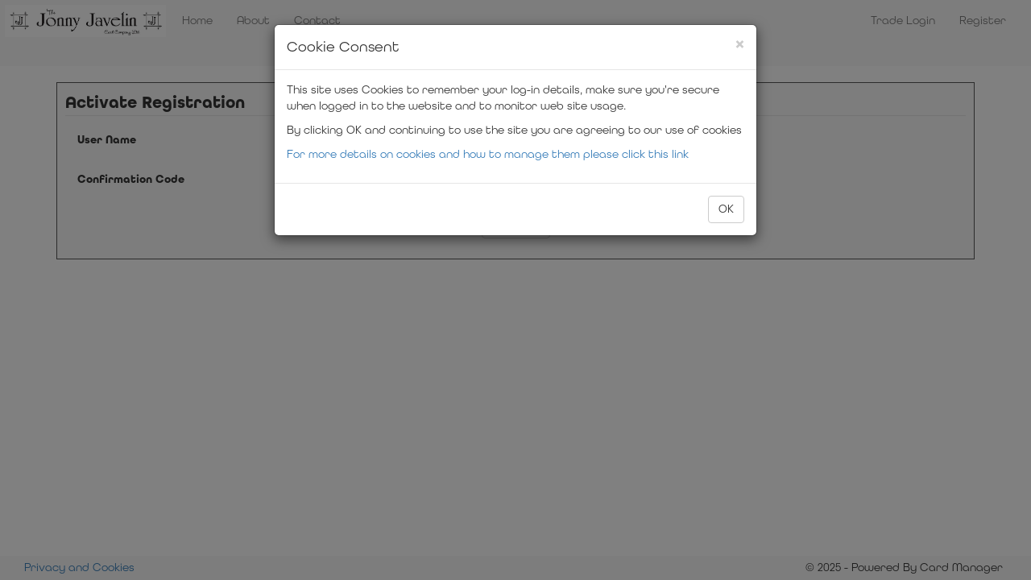

--- FILE ---
content_type: text/html; charset=utf-8
request_url: https://jonnyjavelin.com/Account/ActivateRegistration
body_size: 4499
content:




<!DOCTYPE html>
<html lang="en">
<head>
    <meta charset="utf-8" />
    <title>JonnyJavelin Web Portal</title>
    
    <link href="/favicon.ico" rel="shortcut icon" type="image/x-icon" />
    <meta name="viewport" content="width=device-width, initial-scale=1" />
    <meta name="keywords" content="" />
    <meta name="description" content="JonnyJavelin Web Portal" />
    
    <meta content="en-GB" property="og:locale" />
    <meta name="sessiondetails" content="buetmtqepjlngkeucqzjygoo" />

    

    <link rel="stylesheet" href="https://use.typekit.net/vmv1spp.css">

    

    <link href="https://cdnjs.cloudflare.com/ajax/libs/twitter-bootstrap/3.4.1/css/bootstrap.min.css" rel="stylesheet"/>

    <link href="https://cdnjs.cloudflare.com/ajax/libs/bootstrap-datepicker/1.9.0/css/bootstrap-datepicker3.min.css" rel="stylesheet"/>

    <link href="/Content/css?v=OaxWKdnynMnDcwiZTXVSxumU2NyDrChIrEWmUg-LQoU1" rel="stylesheet"/>


    <link rel="stylesheet" href="/Content/Customer.css">
    

    

    <!--[if lt IE 9]>
    <script src="https://code.jquery.com/jquery-1.12.4.min.js"></script>
<script>(window.jQuery)||document.write('<script src="/bundles/jquery1"><\/script>');</script>

    <!--[endif]-->
    <!--[if gte IE 9]><!-->
    <script src="https://code.jquery.com/jquery-3.5.1.min.js"></script>
<script>(window.jQuery)||document.write('<script src="/bundles/jquery3"><\/script>');</script>

    <!--[endif]-->
    <script src="/Scripts/resources/resources.min.js"></script>

    <!-- Latest compiled and minified JavaScript -->
    <script src="https://cdnjs.cloudflare.com/ajax/libs/TableDnD/1.0.3/jquery.tablednd.min.js"></script>
<script>(typeof($.fn.tableDnD) != 'undefined')||document.write('<script src="/bundles/tableDND"><\/script>');</script>

    <script src="https://cdnjs.cloudflare.com/ajax/libs/twitter-bootstrap/3.4.1/js/bootstrap.min.js"></script>
<script>(typeof($.fn.popover) != 'undefined')||document.write('<script src="/bundles/bootstrap"><\/script>');</script>

    <script src="https://cdnjs.cloudflare.com/ajax/libs/modernizr/2.8.3/modernizr.min.js"></script>
<script>(window.Modernizr)||document.write('<script src="/bundles/modernizr"><\/script>');</script>

    <script src="https://cdnjs.cloudflare.com/ajax/libs/bootstrap-datepicker/1.9.0/js/bootstrap-datepicker.min.js"></script>
<script>(typeof($.fn.datepicker) != 'undefined')||document.write('<script src="/bundles/datepicker"><\/script>');</script>


            <script src="https://cdnjs.cloudflare.com/ajax/libs/bootstrap-datepicker/1.9.0/locales/bootstrap-datepicker.en-GB.min.js" crossorigin="anonymous"></script>



</head>
<body class="livesite">
    <div id="wrap">
        
<div class="navbar yamm navbar-default" role="navigation">
    <div class="container-fluid">
        <div class="navbar-header">
            <a href="/">
                <img src="/Images/User/Logo.jpg" alt="Company Logo" class="navbar-brand" style="padding:5px;" />  
            </a>
            <button type="button" class="navbar-toggle pull-right" data-toggle="collapse" data-target=".navtop">
                <span class="icon-bar"></span>
                <span class="icon-bar"></span>
                <span class="icon-bar"></span>
            </button>
            <div class="navbar-toggle" style="padding: 0; border: 0; margin-top:-8px; margin-bottom:0">
                <ul class="nav navbar-nav">
                </ul>
            </div>
        </div>
        <div class="navbar-collapse collapse navtop" id="navbar-main-menu">
            <ul class="nav navbar-nav">
                

                    <li class="mnu_"><a href="/?area=">Home</a></li>
                    <li class="mnu_"><a href="/Home/About?area=">About</a></li>
                    <li class="mnu_"><a href="/Home/Contact?area=">Contact</a></li>


                
                
            </ul>
            

<ul id="loginul" class="nav navbar-nav navbar-right">


                    <li class="mnu_TOPRIGHT"><a href="/Account/Login">Trade Login</a></li>
                    <li class="mnu_TOPRIGHT"><a href="/Account/RegisterWithAuthentication">Register</a></li>


</ul>



        </div>
    </div>
        <nav class="navbar navbar-default headlinedetails">
    </nav>

</div>

        
        <div class="container">
            
            <div class="body-content" id="bodycontent">
                
                



<div class="row detailBody">
    <div class="info-box">
        <legend>Activate Registration</legend>

<form action="/Account/ActivateRegistration" autocomplete="off" class="cmform form-horizontal" id="activatereg" method="post" role="form"><input name="__RequestVerificationToken" type="hidden" value="WEmdbi5DNL7DINDJVMUEbMq6H_zdB5-8ovdueCar6CGw1uyxjM-vm7s_66vE4oAqGCCauxfmYe85Q5wtqCRcZ_zl4p81" />            <fieldset>

                <div class="row form-group">
                    <label class="cmeditor-label" for="UserName">User Name</label>
                    <div class="cmeditor-controlarea">
                        <input autocomplete="off" class="form-control cmeditor-control" data-val="true" data-val-required="User Name Required" id="UserName" name="UserName" type="text" value="" />
                        <span class="field-validation-valid cmeditor-validation" data-valmsg-for="UserName" data-valmsg-replace="true"></span>
                    </div>
                </div>

                <div class="row form-group">
                    <label class="cmeditor-label" for="ConfirmCode">Confirmation Code</label>
                    <div class="cmeditor-controlarea">
                        <input autocomplete="off" class="form-control cmeditor-control" data-val="true" data-val-required="The Confirmation Code field is required." id="ConfirmCode" name="ConfirmCode" type="text" value="" />
                        <span class="field-validation-valid cmeditor-validation" data-valmsg-for="ConfirmCode" data-valmsg-replace="true"></span>
                    </div>
                </div>
            </fieldset>
            <div class="cmformbuttonarea">
                <button type="submit" class="btn btn-default CMDefaultBtn">Activate</button>
            </div>
</form>    </div>
</div>


                
<div class="modal" id="pleasewait">
    <div class="modal-dialog modal-sm">
        <div class="modal-content">
            <div class="modal-body">
                <div id="pleasewait-message" class="text-center">Please Wait...</div>
                <img src="/file/Images/please-wait.gif" alt="" style="display:block;height:100px; width:100px;margin:auto;" />
            </div>
        </div>
    </div>
</div>

<div class="modal fade" id="sessionend">
    <div class="modal-dialog">
        <div class="modal-content">
            <div class="modal-header">
                <button type="button" class="close" data-dismiss="modal" aria-hidden="true">&times;</button>
                <h4 class="modal-title" id="sessionend-label">Session Ended</h4>
            </div>
            <div class="modal-body">
                <p>Please click OK to return to the Logon page</p>
                <p id="sessionend-message"></p>
            </div>
            <div class="modal-footer">
                <button type="button" class="btn btn-default" onclick="gotoLogin();">OK</button>
            </div>
        </div>
    </div>
</div>

<div class="modal fade" id="valueerror" data-value-nextid="">
    <div class="modal-dialog">
        <div class="modal-content">
            <div class="modal-header">
                <button type="button" class="close" data-dismiss="modal" aria-hidden="true">&times;</button>
                <h4 class="modal-title" id="valueerror-label"></h4>
            </div>
            <div class="modal-body">
                <p id="valueerror-message"></p>
            </div>
            <div class="modal-footer">
                <button id="valueerror-OK" type="button" class="btn btn-default">OK</button>
            </div>
        </div>
    </div>
</div>

<div class="modal fade" id="yesnoPrompt">
    <div class="modal-dialog">
        <div class="modal-content">
            <div class="modal-header">
                <button type="button" class="close" data-dismiss="modal" aria-hidden="true">&times;</button>
                <h4 class="modal-title" id="yesnoPrompt-label"></h4>
            </div>
            <div class="modal-body">
                <p id="yesnoPrompt-message"></p>
            </div>
            <div class="modal-footer">
                <button id="yesnoPrompt-Yes" type="button" class="btn btn-default">Yes</button>
                <button id="yesnoPrompt-No" type="button" class="btn btn-default">No</button>
            </div>
        </div>
    </div>
</div>

<div class="modal fade" id="LoginAcceptTerms" data-backdrop="static" data-keyboard="false">
    <div class="modal-dialog">
        <div class="modal-content">
            <div class="modal-header">
                <h4 class="modal-title">Terms of Access</h4>
            </div>
            <div class="modal-body">
                By clicking “Accept” and continuing to access the website, you accept the terms of use
                <ul>
                                                                                                </ul>
            </div>
            <div class="modal-footer">
                <button id="LoginAcceptTerms-OK" type="button" class="btn btn-default">Accept</button>
                <button id="LoginAcceptTerms-Cancel" type="button" class="btn btn-default">Logout</button>
            </div>
        </div>
    </div>
</div>

<div class="modal fade" id="MarketingEMailConsent">
    <div class="modal-dialog">
        <div class="modal-content">
            <div class="modal-header">
                <button type="button" class="close" data-dismiss="modal" aria-hidden="true">&times;</button>
                <h4 class="modal-title">Privacy and Marketing EMail Consent</h4>
            </div>
            <div class="modal-body">
                <p>Due to law changes we need to confirm your acceptance of our privacy policy and email consent</p>
<p>We take your privacy seriously and will only use your personal information to administer your account and to provide our products and services</p>
<p>If you are happy for us to contact you from time to time with details of other products, offers and services we provide</p>

                <p>please tick here <input id="popupMarketingEmailConsent" name="popupMarketingEmailConsent" style="margin-left:10px;" type="checkbox" value="true" /><input name="popupMarketingEmailConsent" type="hidden" value="false" /></p>
                <p><a href="/Home/Privacy" target="_blank">Details of our privacy policy please click this link</a></p>
            </div>
            <div class="modal-footer">
                <button id="MarketingEMailConsent-OK" type="button" class="btn btn-default">Save</button>
            </div>
        </div>
    </div>
</div>

<div class="modal fade" id="cookieconsent">
    <div class="modal-dialog">
        <div class="modal-content">
            <div class="modal-header">
                <button type="button" class="close" data-dismiss="modal" aria-hidden="true">&times;</button>
                <h4 class="modal-title">Cookie Consent</h4>
            </div>
            <div class="modal-body">
                <p>This site uses Cookies to remember your log-in details, make sure you're secure when logged in to the website and to monitor web site usage.</p>
                <p>By clicking OK and continuing to use the site you are agreeing to our use of cookies</p>
                <p><a href="/Home/Privacy" target="_blank">For more details on cookies and how to manage them please click this link</a></p>
            </div>
            <div class="modal-footer">
                <button id="cookieconsent-OK" type="button" class="btn btn-default">OK</button>
            </div>
        </div>
    </div>
</div>

<div class="modal fade" id="textPrompt">
    <div class="modal-dialog">
        <div class="modal-content">
            <div class="modal-header">
                <button type="button" class="close" data-dismiss="modal" aria-hidden="true">&times;</button>
                <h4 class="modal-title" id="textPrompt-label"></h4>
            </div>
            <div class="modal-body">
                <p id="textPrompt-message"></p>
                <input id="textPrompt-text" type="text" value="" class="form-control cmeditor-control" />
            </div>
            <div class="modal-footer">
                <button id="textPrompt-OK" type="button" class="btn btn-default">OK</button>
                <button id="textPrompt-Cancel" type="button" class="btn btn-default">Cancel</button>
            </div>
        </div>
    </div>
</div>
            </div>
        </div>
        <div id="push"></div>
    </div>
    <div id="footer" class="footer">
        <div class="container-fluid">
    <div class="row">
        <div class="col-xs-6 text-left" style="margin-top:5px;height:30px;">
            <ul class="nav navbar-nav nav-footer">

                    <li class="mnu_FOOTER"><a href="/Home/Privacy">Privacy and Cookies</a></li>


            </uk>
        </div>
        <div class="col-xs-6 text-right" style="margin-top:5px;height:30px;">
            <p style="margin:0;margin-right:20px;">&copy; 2025 - Powered By Card Manager </p>
        </div>
    </div>
</div>

    </div>
    
    <script src="/bundles/myscripts?v=l813hofiUpzTsllUDLqsWZlurRHjVh3vFNz6JWbo_wI1"></script>

    
    <script src="https://cdnjs.cloudflare.com/ajax/libs/jquery-validate/1.19.1/jquery.validate.min.js"></script>
<script>(typeof($.fn.validate.unobtrusive) != 'undefined')||document.write('<script src="/bundles/jqueryval"><\/script>');</script>

    <script src="https://cdnjs.cloudflare.com/ajax/libs/jquery-validation-unobtrusive/3.2.11/jquery.validate.unobtrusive.min.js"></script>


    <script type="text/javascript">
        $(document).ready(function () {
            $('#UserName').focus();
        });
    </script>

    <script>(function ($) { $(function () { if ($('body').css('color') !== 'rgb(51, 51, 51)') { $('head').prepend('<link rel="stylesheet" href="/Content/bootstrap.min.css">'); } }); })(window.jQuery);</script>
    <script type="text/javascript">
        // Initialise base URLs
        sitebaseurl = '/';
        baseurl = '/Store';
        imageurl = '/Images';
        // Call standard page start up code
        pageStartup();
        // Turn image lazy load on
        imagelazyloadon();
        $(document).ready(function () {

            // Hook in to flip seasons from nav to filterbox on collapse
            $('#navbar-main-menu').on('hide.bs.collapse', function () {
                $("#filterdiv0").addClass("hidden-xs");
                $("#navbar-seasons > ul").addClass(" nav-justified");
            });
            $('#navbar-main-menu').on('show.bs.collapse', function () {
                $("#filterdiv0").removeClass("hidden-xs");
                $("#navbar-seasons > ul").removeClass(" nav-justified");
            });
            $('#sessionend').on('hide.bs.modal', function () {
                gotoLogin();
            });
                 checkcookieconsent('JonnyJavelin_Cookie_Consent');
});

             $(document).bind("contextmenu", function () { return false; });

function gotoLogin()
{
            var loginurl = '/Account/Login?returnURL=%2FAccount%2FActivateRegistration';
            window.location.href = loginurl;
        }

        // MOTD close on click event
        $("#motd").click(function () {
            $(".alert").alert("close");
        });
    </script>
</body>
</html>


--- FILE ---
content_type: text/css; charset=utf-8
request_url: https://jonnyjavelin.com/Content/css?v=OaxWKdnynMnDcwiZTXVSxumU2NyDrChIrEWmUg-LQoU1
body_size: 6484
content:
.yamm .nav,.yamm .collapse,.yamm .dropup,.yamm .dropdown{position:static}.yamm .container{position:relative}.yamm .dropdown-menu{left:auto}.yamm .yamm-content{padding:20px 30px}.yamm .dropdown.yamm-fw .dropdown-menu{left:0;right:0}.addbordercolor{border-color:#ddd!important}html,body{height:100%;font-family:"all-round-gothic","sans-serif";font-style:normal;font-weight:400}#wrap{min-height:100%;height:auto!important;height:100%;margin:0 auto -30px}#push,#footer{height:30px}#footer,#footer a{background-color:#f8f8f8;overflow:hidden;border-radius:0}@media(max-width:767px){#footer{margin-left:-20px;margin-right:-20px;padding-left:20px;padding-right:20px}}.body-content{padding-left:15px;padding-right:15px}@media(max-width:768px){#bodycontent{margin-left:-15px;margin-right:-15px;padding-left:0;padding-right:0}}.detailpull45{margin-left:-15px;margin-right:-15px}@media(max-width:768px){.detailBody{margin-left:0;margin-right:0;min-height:inherit}.detailBodyWide{margin-left:0;margin-right:0;min-height:inherit}.detailpull45{margin-left:-13px;margin-right:-13px}}.fullwidth{width:100%}@media(max-width:480px){body{font-size:10px}}#filterpanel{margin-bottom:4px}#filterdiv0{margin-bottom:5px}.filterlist{position:relative;float:left;width:100%;min-height:1px;padding-left:0;padding-right:0;margin-bottom:6px}.filterlist>.panel-heading{font-size:14px;cursor:pointer;height:31px;background-color:#eee;padding-top:5px;padding-bottom:5px}@media(min-width:768px){.filterdropdowns{max-width:245px}}@media(min-width:992px){.filterdropdowns{max-width:355px}}.filterlist ul{padding-inline-start:0}.filterlist ul li{list-style:none}.filterlist ul li>a{color:#333;text-decoration:none;display:block;padding:3px 5px;clear:both;font-weight:normal;line-height:1.42857143;white-space:nowrap}.filterlist ul li>a:hover{text-decoration:none;color:#262626;background-color:#f5f5f5;font-weight:700}.filterlist .selected>a{text-decoration:none;font-weight:700}.filterlistpanel-panel-heading-inner{white-space:nowrap;overflow:hidden;width:calc(100% - 12px);padding-left:10px;cursor:pointer}.filterlistpanel-panel-heading-circle{position:absolute;left:5px;top:6px}.filterlistpanel-panel-heading-openclose{position:absolute;right:5px;top:6px}.filterlistpanel-panel-heading-openclose>glyphicon{position:absolute;right:5px;top:6px}.tbvalue{width:100%;cursor:pointer}.filtertable{position:relative;float:left;width:100%;min-height:1px;max-height:250px;overflow:auto;padding:0 15px 0 4px;font-size:14px}.touch .filtertable tr{height:30px}.touch .filtertable .tbvalue{font-size:12px}.touch .catList{height:45px}.no-touch .filtertable .checkbox{margin-top:-2px;height:12px;width:15px}.touch .filtertable .checkbox{height:24px;width:28px}.no-touch .filtercheck .checkbox{height:12px;width:15px}.touch .filtercheck .checkbox{height:24px;width:28px}.filternav{margin-top:-20px}.filterlist select option{background:none repeat scroll 0 0 #fff;border:1px dotted #ddd;height:20px;line-height:20px;text-indent:3px;text-transform:capitalize;z-index:-9999}.filterlist select optgroup{font-style:italic;text-align:right}.filterlist select{font-size:14px}.catList{border-top-left-radius:0;border-bottom-left-radius:0}.panel-heading .accordion-toggle:after{font-family:'Glyphicons Halflings';content:"";float:left;color:#333}.panel-heading .accordion-toggle.collapsed:after{content:""}.panel-title>a{text-decoration:none}.panel-opened .panel-body{display:block}.panel-opened .panel-heading{border-bottom-width:1px;border-bottom-left-radius:0;border-bottom-right-radius:0}.panel-closed .panel-heading{border-bottom-width:0;border-bottom-left-radius:4px;border-bottom-right-radius:4px}.panel-closed .panel-body{display:none}.nav>li>a{padding:15px 15px}.navbar-default,.navbar-inverse{border-color:transparent;border-radius:0}#navbar-main-menu{font-size:14px}.nav-footer>li>a{padding-left:15px;padding-right:15px;padding-top:0;padding-bottom:0}input[type="number"]::-webkit-outer-spin-button,input[type="number"]::-webkit-inner-spin-button{-webkit-appearance:none;margin:0}input[type="number"]{-webkit-appearance:textarea}input[pattern]:invalid{color:red;border-color:red}.dl-horizontal dt{white-space:normal}input,select,textarea{max-width:280px}.readonlybackground[readonly]{background-color:#fff}.carousel{margin-bottom:60px}.carousel-inner>.item>img{width:100%}.tilecontainer{display:-webkit-box;display:-moz-box;display:-ms-flexbox;display:-webkit-flex;display:flex;flex-wrap:wrap}.tile{margin-bottom:5px}.tile>img[onclick]{cursor:pointer}.visible{visibility:visible}.invisible{visibility:hidden}@media(max-width:768px){.OrderDetailsHeaderTable{padding-left:0;padding-right:0}.OrderDetailsListPanel{padding-left:0;padding-right:0}}.MerchandiserLink,.MerchandiserLink>a{margin-bottom:10px}.headlinedetails{min-height:0;height:30px;margin-bottom:0}@media(max-width:768px){.headlinedetails{display:none}}.allowfullwidth{max-width:none}.centeritem{margin-left:auto;margin-right:auto}.dropdown-menu{top:auto}.displayblock{display:block}.addpointer{cursor:pointer}.paddingabove{padding-top:20px}.paddingbelow{padding-bottom:20px}.marginbelow{margin-bottom:6px}.show-inline{display:inline-block!important}.nopadding{padding:0}.slimpadding{padding-left:2px;padding-right:2px}.navpadding{padding:5px!important;margin-top:10px;margin-right:5px}.noradius{border-radius:0}.cardclass{border:1px solid silver!important}.ulcenter{display:flex;justify-content:center}.setting-menu{list-style-type:none}.setting-menu a{text-decoration:none}.designsquare{position:relative;float:left;margin:0;padding-top:3px;width:180px;height:260px;border:1px solid silver;background-color:#fff;text-align:center;font-size:10px;overflow:hidden;cursor:pointer;letter-spacing:1px}@media(min-width:768px){.designsquare{width:180px;height:260px}}@media(min-width:992px){.designsquare{width:240px;height:300px}}@media(min-width:1200px){.designsquare{width:240px;height:300px}}.designsquareimagebox{margin-right:auto;margin-left:auto;padding-top:2px;padding-bottom:2px;width:160px;height:140px;border:none;vertical-align:middle;text-align:center}@media(min-width:768px){.designsquareimagebox{width:180px;height:140px}}@media(min-width:992px){.designsquareimagebox{width:220px;height:180px}}@media(min-width:1200px){.designsquareimagebox{width:220px;height:180px}}.designsquareimage{margin-right:auto;margin-left:auto;max-width:164px;max-height:130px;border:solid 1px #d3d3d3;vertical-align:middle;text-align:center}@media(min-width:768px){.designsquareimage{max-width:160px;max-height:130px}}@media(min-width:992px){.designsquareimage{max-width:220px;max-height:170px}}@media(min-width:1200px){.designsquareimage{max-width:220px;max-height:170px}}.designsquareinfo{text-align:center;white-space:nowrap;padding-top:2px;padding-left:2px;padding-right:2px;overflow:hidden;display:flex;justify-content:space-around}.designsquareOS{background-color:#005daa;color:#fff;padding:2px}.designsquare-btnRow{white-space:nowrap;display:inline-block}.designsquare-btnRow ul{float:none}.designsquareinfo ul{display:inline-table;float:left;clear:none;margin:2px 18px;padding:0;background-color:transparent;position:relative;list-style:none;cursor:pointer}.designsquareinfo ul li{float:left;margin:0;background-color:transparent;text-transform:none;width:40px;text-align:center;vertical-align:top}.designsquareTopBanner{position:absolute;top:0;right:0}.designsquaresmallitemQty{font-size:16px;font-weight:bold;line-height:32px}.designsquareWish{position:absolute;top:5px;left:5px}.designsquareinwish{color:#b8860b;cursor:pointer;font-size:18px}.designsquarenowish{color:#d3d3d3;cursor:pointer}.no-touch .designsquareinwish{color:#b8860b;cursor:pointer;font-size:18px}.no-touch .designsquarenowish{color:#d3d3d3;cursor:pointer}.touch .designsquareinwish{color:#b8860b;cursor:pointer;font-size:24px}.touch .designsquarenowish{color:#d3d3d3;cursor:pointer;font-size:18px}.designsquareOfferDetails{background-color:#dc143c;color:#fff;padding:2px}.designsquareinBackOrder,.designsquareinPrevOrder{font-size:9px;position:absolute;bottom:22px;right:16px}.designsquareinBackOrder{background-color:red}.designsquareinPrevOrder{background-color:green}.designsquareordered{background-color:#ddfbdd!important}.detailsTopBanner{position:absolute;top:0;right:0}.designtable{position:relative;float:left;margin:0;padding-top:3px;width:100%;height:150px;border:1px solid silver;background-color:#fff;text-align:center;font-size:10px;overflow:hidden}@media(min-width:768px){.designtable{width:100%}}@media(min-width:992px){.designtable{width:100%}}@media(min-width:1200px){.designtable{width:100%}}.designtableimagebox{display:block;margin-right:10px;margin-left:10px;padding-top:2px;padding-bottom:2px;width:auto;height:134px;border:none;vertical-align:middle;text-align:center}.designtableimage{margin-right:auto;margin-left:auto;width:auto;max-height:130px;border:none;vertical-align:middle;text-align:center}.designtableinfo{display:block;text-align:left;white-space:nowrap;padding-top:2px;padding-left:2px;padding-right:2px}.detailsWish{position:absolute;top:5px;right:5px}.detailsinwish{color:#b8860b;cursor:pointer;font-size:24px}.detailsnowish{color:#d3d3d3;cursor:pointer;font-size:18px}.wishlistlink,.checkoutlink{display:inline-block!important}.checkoutlink a{cursor:pointer}.divtableheader{background-color:#f5f5f5;border-top:1px solid #ddd;border-bottom:1px solid #ddd;min-height:24px;padding-top:5px;padding-bottom:5px}.divtablerow{background-color:#fff;border-bottom:1px solid #ddd;min-height:24px;padding-top:5px;padding-bottom:5px;cursor:pointer}.divtablecellborderleft{border-left:1px solid #ddd}.divtablecellborderright{border-right:1px solid #ddd}.divtablepopopen{display:none;background-color:#ccc;padding-top:10px}.divtablecell-1{position:relative;float:left;width:16.66666667%;min-height:1px;padding-left:15px;padding-right:15px}@media(min-width:992px){.divtablecell-1{float:left;width:8.33333333%}}.divtablecell-2{position:relative;float:left;width:33.33333333%;min-height:1px;padding-left:15px;padding-right:15px}@media(min-width:992px){.divtablecell-2{float:left;width:16.66666667%}}.divtablecell-3{position:relative;float:left;width:50%;min-height:1px;padding-left:15px;padding-right:15px}@media(min-width:992px){.divtablecell-3{float:left;width:25%}}.divtablecell-r1{position:relative;float:left;width:8.33333333%;min-height:1px;padding-left:15px;padding-right:15px}.divtablecell-r2{position:relative;float:left;width:16.66666667%;min-height:1px;padding-left:15px;padding-right:15px}.divtablecell-r3{position:relative;float:left;width:25%;min-height:1px;padding-left:15px;padding-right:15px}.divtablecell-4{position:relative;float:left;width:33.33333333%;min-height:1px;padding-left:15px;padding-right:15px}.divtablecell-5{position:relative;float:left;width:41.66666667%;min-height:1px;padding-left:15px;padding-right:15px}.divtablecell-6{position:relative;float:left;width:50%;min-height:1px;padding-left:15px;padding-right:15px}.divtablecell-7{position:relative;float:left;width:58.33333333%;min-height:1px;padding-left:15px;padding-right:15px}.divtablecell-8{position:relative;float:left;width:66.66666667%;min-height:1px;padding-left:15px;padding-right:15px}.divtablecell-9{position:relative;float:left;width:75%;min-height:1px;padding-left:15px;padding-right:15px}.divtablecell-10{position:relative;float:left;width:83.33333333%;min-height:1px;padding-left:15px;padding-right:15px}.divtablecell-11{position:relative;float:left;width:91.66666667%;min-height:1px;padding-left:15px;padding-right:15px}.divtablecell-12{position:relative;float:left;width:100%;min-height:1px;padding-left:15px;padding-right:15px}@media(max-width:768px){.divtablecell-12{padding-left:0;padding-right:0}}.divtablecellSingle{max-height:20px;height:20px;overflow:hidden;padding-left:0;padding-right:0}.tablepopup{margin:5px}@media(max-width:768px){.table-condensed-xs>thead>tr>th,.table-condensed-xs>tbody>tr>th,.table-condensed-xs>tfoot>tr>th,.table-condensed-xs>thead>tr>td,.table-condensed-xs>tbody>tr>td,.table-condensed-xs>tfoot>tr>td{padding-left:5px;padding-right:5px}}.orderpanelblock{position:relative;float:left;width:50%;min-height:1px;padding-left:15px;padding-right:15px;padding-top:5px;padding-bottom:5px;min-height:30px}.cmformarea{position:relative;float:left;width:100%;min-height:1px;padding-left:15px;padding-right:15px}.cmeditor-label{position:relative;float:left;width:33.33333333%;min-height:1px;padding-left:15px;padding-right:15px;font-weight:bold}.cmformlabellarge{position:relative;float:left;width:100%;min-height:1px;padding-left:15px;padding-right:15px;font-weight:bold}@media(min-width:768px){.cmformlabellarge{float:left;width:66.66666667%}}.cmeditor-controlarea{position:relative;float:left;width:66.66666667%;min-height:1px;padding-left:15px;padding-right:15px}.cmformcontrolareasmall{position:relative;float:left;width:100%;min-height:1px;padding-left:15px;padding-right:15px}@media(min-width:768px){.cmformcontrolareasmall{float:left;width:33.33333333%}}.cmeditor-validation{color:#a94442}a.cmeditor-validation:hover,a.cmeditor-validation:focus{color:#843534}.cmformbuttonarea{position:relative;float:left;width:100%;min-height:1px;padding-left:15px;padding-right:15px;text-align:center;margin-bottom:15px}.cmeditor-offset{margin-left:8.33333333%;position:relative;float:left;width:8.33333333%;min-height:1px;padding-left:15px;padding-right:15px}@media(min-width:992px){.cmeditor-offset{margin-left:33.33333333%;float:left;width:50%}}.cmformsplit{position:relative;float:left;width:100%;min-height:1px;padding-left:15px;padding-right:15px}@media(min-width:992px){.cmformsplit{float:left;width:50%}}.cmformsplit3{position:relative;float:left;width:100%;min-height:1px;padding-left:15px;padding-right:15px}@media(min-width:992px){.cmformsplit3{float:left;width:33.33333333%}}.validation-summary-errors{color:#a94442}a.validation-summary-errors:hover,a.validation-summary-errors:focus{color:#843534}.validation-summary-errors ul{list-style:none;padding-left:30px}.input-group-label{width:100%;background-color:#fff;text-align:left;border-left:1px}.alert{padding-top:10px;padding-bottom:10px}.info-box{width:100%;padding:10px;display:table;background:#f9f9f9;color:#333;border:1px solid #555}thead{display:table-header-group}tfoot{display:table-footer-group}.tbcheckbox{padding-right:10px}legend{font-style:normal;font-weight:700}.legend{font-style:normal;font-weight:700;display:block;width:100%;padding:0;margin-bottom:20px;font-size:21px;line-height:inherit;color:#333;border:0;border-bottom:1px solid #e5e5e5}.dropdown-menu-nav{top:auto;right:auto}.dropdown-menumenutag{max-height:400px;overflow-y:auto}.datedrop{display:inline-block;width:auto}.cosqty{width:50px}.coshipdate{width:110px;text-align:center;font-size:14px}@media(max-width:768px){.coshipdate{padding-left:4px;padding-right:4px;font-size:12px}.cosqty{width:30px;padding-left:4px;padding-right:4px}}fieldset{position:relative;float:left;width:100%;min-height:1px;padding-left:15px;padding-right:15px}.annoucement{position:relative;float:left;width:100%;min-height:1px;padding-left:15px;padding-right:15px;font-size:18px;margin-bottom:50px}.searchgroup{position:relative;float:left;width:100%;min-height:1px;padding-left:0;padding-right:5px;padding-bottom:5px}@media(min-width:768px){.searchgroup{float:left;width:50%}}@media(min-width:992px){.searchgroup{float:left;width:33.33333333%}}.searchgroupw{position:relative;float:left;width:100%;min-height:1px;padding-left:0;padding-right:5px;padding-bottom:5px}@media(min-width:768px){.searchgroupw{float:left;width:50%}}@media(min-width:992px){.searchgroupw{float:left;width:33.33333333%}}.searchgroupn{position:relative;float:left;width:100%;min-height:1px;padding-left:0;padding-right:5px;padding-bottom:5px}@media(min-width:768px){.searchgroupn{float:left;width:50%}}@media(min-width:992px){.searchgroupn{float:left;width:16.66666667%}}.searchlabel{position:relative;float:left;width:41.66666667%;min-height:1px;text-align:right;padding-left:0;padding-right:10px}.searchcontrol{position:relative;float:left;width:58.33333333%;min-height:1px;padding-left:0;padding-right:0}.searchtext{max-width:240px}.searchcombo{max-width:240px}.extracttypescombo{max-width:200px}.fixedscroll{overflow-y:auto;height:100%}#shopleftsidebar{width:375px;border-radius:6px;padding:2px}@media(max-width:768px){#shopleftsidebar{width:100%}}#box{text-align:center;border:1px solid #ccc;width:350px;height:100px;margin-left:170px;padding-top:35px}.pageNumber{cursor:pointer;font-size:16px;border:1px solid #ccc;border-radius:4px;padding:4px;text-align:center}#pageNavCount{cursor:none}.usertable{table-layout:auto}.usertable td{-ms-word-wrap:break-word;word-wrap:break-word}.sortdropdown{margin-bottom:0}.sortlist{position:relative;float:left;width:100%;min-height:1px;padding-left:0;padding-right:0;margin-bottom:6px;border-top-left-radius:0;border-bottom-left-radius:0}.creditFrame{position:relative;float:left;width:100%;min-height:1px;padding-left:15px;padding-right:15px}@media(min-width:768px){.creditFrame{float:left;width:41.66666667%}}.creditFrameRight{position:relative;float:left;width:100%;min-height:1px;padding-left:15px;padding-right:15px}@media(min-width:768px){.creditFrameRight{float:left;width:58.33333333%}}.creditEntryDiv{position:relative;float:left;width:100%;min-height:1px;padding-left:15px;padding-right:15px}.creditBasketDiv{position:relative;float:left;width:100%;min-height:1px;padding-left:15px;padding-right:15px;margin-bottom:15px}.creditDesignDiv{position:relative;float:left;width:100%;min-height:1px;padding-left:15px;padding-right:15px}.creditButtonsDiv{position:relative;float:left;width:100%;min-height:1px;padding-left:15px;padding-right:15px;text-align:center;margin-bottom:15px}.orderFrame{position:relative;float:left;width:100%;min-height:1px;padding-left:15px;padding-right:15px}@media(min-width:768px){.orderFrame{float:left;width:41.66666667%}}.orderFrameRight{position:relative;float:left;width:100%;min-height:1px;padding-left:15px;padding-right:15px}@media(min-width:768px){.orderFrameRight{float:left;width:58.33333333%}}.orderEntryDiv{position:relative;float:left;width:100%;min-height:1px;padding-left:15px;padding-right:15px}.orderBasketDiv{position:relative;float:left;width:100%;min-height:1px;padding-left:15px;padding-right:15px;margin-bottom:15px}.orderDesignDiv{position:relative;float:left;width:100%;min-height:1px;padding-left:15px;padding-right:15px}.orderButtonsDiv{position:relative;float:left;width:100%;min-height:1px;padding-left:15px;padding-right:15px;text-align:center;margin-bottom:15px}.rackDiv{position:relative;float:left;clear:both;overflow:auto;margin:0 0 15px 0;padding:0;width:940px;height:800px;border:0}.pocketDivCell{position:absolute;overflow:hidden;margin:5px;margin-right:1px;margin-bottom:1px;padding-top:3px;width:112px;height:176px;border:2px;border-style:solid;border-color:silver;background-color:#fff;text-align:center;font-size:10px}.racksmallItem{position:relative;float:left;margin:0;padding-top:3px;width:110px;height:180px;border:1px solid silver;background-color:#fff;text-align:center;font-size:10px}.racksmallItemDiv{margin-top:2px;padding:0;max-width:117px;height:115px;border:none;vertical-align:middle;text-align:center}.racksmallItemBox{margin-right:auto;margin-left:auto;padding-top:0;width:108px;height:100px;border:none;vertical-align:middle;text-align:center}.racksmallItemTopBanner{position:absolute;top:0;left:79px;margin:0;padding:0;width:75px;height:75px;border:0;background-color:none;color:none}.racksmallItemDesc{clear:both;width:112px;height:27px;color:#0f0f0f;text-align:center}.racksmallItemCode{float:left;clear:both;margin-top:2px;margin-right:0;margin-left:0;width:112px;color:#0f0f0f;text-align:center;font-weight:500}.racksmallItemCode1{position:relative;float:left;clear:left;padding-left:4px;width:52px;height:13px;text-align:left}.racksmallItemCode2{position:relative;float:right;clear:right;padding-right:4px;width:52px;height:13px;text-align:right}.racksmallItemCode3{position:relative;float:left;clear:left;width:112px;height:13px}.racksmallItemRetail{float:right;clear:right;margin-right:10px;color:#0f0f0f}.racksmallItemRetail img{border-style:none}.racksmallItemImage{margin-right:auto;margin-left:auto;max-width:110px;max-height:100px;border:none;vertical-align:middle;text-align:center}.racksmallItem a{padding-right:5%;padding-left:5%;outline:none;color:#333;text-decoration:none}.racksmallItem a:link,.racksmallItem a:visited,.racksmallItem a:active,.racksmallItem a:hover{color:#333}.racksmallItem a:hover{background-color:transparent}.pktvisible{z-index:100;display:block}.pkthidden{z-index:0;display:none}.largeimage{max-height:250px;max-width:400px;border:1px solid #eee;padding:4px;border-radius:4px}@media(min-width:768px){.largeimage{max-height:500px;max-width:600px}}@media(min-width:992px){.largeimage{max-width:400px;max-height:500px}}.mediumimage,.mediumImage{max-height:400px;border:1px solid #eee;padding:4px;border-radius:4px}@media(max-width:768px){.mediumimage,.mediumImage{width:100%;max-width:360px;max-height:none}}.popupimage{max-height:350px;max-width:350px;border:1px solid #eee;padding:4px;border-radius:4px}.thumbimage{max-height:200px;border:1px solid #eee;padding:4px;border-radius:4px}.brochurethumbimage{max-height:200px;border:1px solid #eee;padding:4px;border-radius:4px}.smallImage{height:75px}@media(max-width:768px){.smallImage{height:30px}}.largeimagenoborder{max-height:250px;max-width:400px;padding:4px}@media(min-width:768px){.largeimagenoborder{max-height:500px;max-width:600px}}@media(min-width:992px){.largeimagenoborder{max-width:400px;max-height:500px}}#itemArea{padding-left:15px;padding-bottom:15px;padding-right:0;overflow-x:hidden;overflow-y:auto;position:absolute;left:377px;right:0;top:0}@media(max-width:768px){#itemArea{width:100%;position:relative;left:0}}.newslist ul{list-style:none;padding-left:0}.newslist ul a{font-size:12px;font-weight:600;cursor:pointer}.newslist ul ul{list-style:none;padding-left:20px}.newslist ul ul a{font-size:12px;font-weight:500;color:#333;cursor:pointer}.newslist ul ul ul{list-style:none;padding-left:20px}.NewsBlock{position:relative;float:left;width:100%;min-height:1px;padding-left:15px;padding-right:15px}.NewsBlock-Headline{font-weight:700;font-size:larger}.NewsBlock-Image1{width:100%}.NewsBlock-Image1 img{margin-left:auto;margin-right:auto}.NewsBlock-Image2{width:100%}.NewsBlock-Image2 img{margin-left:auto;margin-right:auto}.NewsBlock-Story{width:100%;text-align:justify}#newkeylist li.panel{margin-bottom:0}.newsEditorHeadline{max-width:none;width:900px}.newsEditorStory{max-width:none;width:900px;height:500px!important}.NewsStory{cursor:pointer}.tDnD_whileDrag td{background-color:#eee;-webkit-box-shadow:6px 3px 5px #555,0 1px 0 #ccc inset,0 -1px 0 #ccc inset;box-shadow:6px 3px 5px #555,0 1px 0 #ccc inset,0 -1px 0 #ccc inset}.tDnD_whileDrag td:last-child{-webkit-box-shadow:1px 8px 6px -4px #555,0 1px 0 #ccc inset,0 -1px 0 #ccc inset;box-shadow:1px 8px 6px -4px #555,0 1px 0 #ccc inset,0 -1px 0 #ccc inset}td.showDragHandle{background-image:url('../Images/updown2.gif');background-repeat:no-repeat;background-position:center center;cursor:move}@media(min-width:768px){.modal-dialog{width:600px;margin:30px auto}.modal-content{-webkit-box-shadow:0 5px 15px rgba(0,0,0,.5);box-shadow:0 5px 15px rgba(0,0,0,.5)}.modal-sm{width:300px}}@media(min-width:992px){.modal-lg{width:900px}}@media(min-width:1200px){.modal-lg{width:1100px}}.voffset2{margin-top:2px}.voffset5{margin-top:5px}.voffset10{margin-top:10px}.voffset15{margin-top:15px}.voffset30{margin-top:30px}.voffset40{margin-top:40px}.voffset60{margin-top:60px}.voffset80{margin-top:80px}.voffset100{margin-top:100px}.voffset150{margin-top:150px}.redactor-box{border:1px solid rgba(0,0,0,.1)}.redactor-box textarea{max-width:none}.redactor-box,.redactor-box .redactor-layer,.redactor-styles,.redactor-box>textarea{min-height:400px!important}.useradmintable{-ms-word-break:break-word;word-break:break-word}.useradmintable td,th{overflow:hidden;-ms-word-break:break-word;word-break:break-word;min-height:60px}.useradmintableEmail{overflow:hidden}.useradmintablecheckbox{width:34px}.useradmintableOptions{width:146px}.useradmintableAccount{max-width:180px}.useradmintableType{width:120px}.useradmintableUser{max-width:180px}@media print{#footer{visibility:hidden}#shopleftsidebar{visibility:hidden}#printorderheader{visibility:visible}#itemArea,#itemArea *{visibility:visible}#itemArea{overflow-y:auto;height:auto!important;position:absolute;width:100%!important;left:0;top:0}}.designsquare{page-break-inside:avoid;page-break-after:auto}table{page-break-inside:auto}tr{page-break-inside:avoid;page-break-after:auto}.brochuresquare{height:300px}.brochureimage{height:250px;margin-left:auto;margin-right:auto}.brochuretext{height:50px}.datepicker table tr td,.datepicker table tr th{width:35px}.filternav li{width:150px}.filternav a:hover{font-weight:700;background-color:#a9a9a9}.filternav .Selected{background-color:#e6e6fa}.offeritem{cursor:pointer}.offerlist{cursor:pointer}#the-canvas{border:1px solid #000;direction:ltr}#the-canvas1{border:1px solid #000;direction:ltr}#the-canvas2{border:1px solid #000;direction:ltr}.center-screen{display:flex;flex-direction:column;justify-content:center;align-items:center;text-align:center}.DesignBlockTable{width:400px;text-align:center}.DesignBlockTable>thead>tr>th,.table>tbody>tr>th,.table>tfoot>tr>th,.table>thead>tr>td,.table>tbody>tr>td,.table>tfoot>tr>td{vertical-align:top;border-top:none}.DesignBlockLabel{width:150px}.DesignBlockValue{width:250px}.DesignBlockValue2{font-weight:bold;width:400px}.img-thumbnail{max-height:200px}.testsite{border-top:3px solid red}#img-container{position:relative}.img-magnifier-glass{position:absolute;border:none;border-radius:0%;cursor:none;width:300px;height:300px}body{}#I1.largeimage{max-width:600px}#I2.img-thumbnail,#I3.img-thumbnail{max-height:300px}@media(min-width:768px){#I1.largeimage{max-height:500px;max-width:600px}}@media(min-width:992px){#I1.largeimage{max-height:400px;max-width:500px}}

--- FILE ---
content_type: text/css
request_url: https://jonnyjavelin.com/Content/Customer.css
body_size: 9
content:
body {
}
/* STORE - Details */
#I1.largeimage {
    max-width: 600px;
}
#I2.img-thumbnail, #I3.img-thumbnail {
    max-height: 300px;
}
@media (min-width: 768px) {
    #I1.largeimage {
        max-height: 500px;
        max-width: 600px;
    }
}
@media (min-width: 992px) {
    #I1.largeimage {
        max-height: 400px;
        max-width: 500px;
    }
}


--- FILE ---
content_type: application/javascript; charset=utf-8
request_url: https://cdnjs.cloudflare.com/ajax/libs/TableDnD/1.0.3/jquery.tablednd.min.js
body_size: 2089
content:
/*! jquery.tablednd.js 30-12-2017 */
!function(a,b,c,d){var e="touchstart mousedown",f="touchmove mousemove",g="touchend mouseup";a(c).ready(function(){function b(a){for(var b={},c=a.match(/([^;:]+)/g)||[];c.length;)b[c.shift()]=c.shift().trim();return b}a("table").each(function(){"dnd"===a(this).data("table")&&a(this).tableDnD({onDragStyle:a(this).data("ondragstyle")&&b(a(this).data("ondragstyle"))||null,onDropStyle:a(this).data("ondropstyle")&&b(a(this).data("ondropstyle"))||null,onDragClass:a(this).data("ondragclass")===d&&"tDnD_whileDrag"||a(this).data("ondragclass"),onDrop:a(this).data("ondrop")&&new Function("table","row",a(this).data("ondrop")),onDragStart:a(this).data("ondragstart")&&new Function("table","row",a(this).data("ondragstart")),onDragStop:a(this).data("ondragstop")&&new Function("table","row",a(this).data("ondragstop")),scrollAmount:a(this).data("scrollamount")||5,sensitivity:a(this).data("sensitivity")||10,hierarchyLevel:a(this).data("hierarchylevel")||0,indentArtifact:a(this).data("indentartifact")||'<div class="indent">&nbsp;</div>',autoWidthAdjust:a(this).data("autowidthadjust")||!0,autoCleanRelations:a(this).data("autocleanrelations")||!0,jsonPretifySeparator:a(this).data("jsonpretifyseparator")||"\t",serializeRegexp:a(this).data("serializeregexp")&&new RegExp(a(this).data("serializeregexp"))||/[^\-]*$/,serializeParamName:a(this).data("serializeparamname")||!1,dragHandle:a(this).data("draghandle")||null})})}),jQuery.tableDnD={currentTable:null,dragObject:null,mouseOffset:null,oldX:0,oldY:0,build:function(b){return this.each(function(){this.tableDnDConfig=a.extend({onDragStyle:null,onDropStyle:null,onDragClass:"tDnD_whileDrag",onDrop:null,onDragStart:null,onDragStop:null,scrollAmount:5,sensitivity:10,hierarchyLevel:0,indentArtifact:'<div class="indent">&nbsp;</div>',autoWidthAdjust:!0,autoCleanRelations:!0,jsonPretifySeparator:"\t",serializeRegexp:/[^\-]*$/,serializeParamName:!1,dragHandle:null},b||{}),a.tableDnD.makeDraggable(this),this.tableDnDConfig.hierarchyLevel&&a.tableDnD.makeIndented(this)}),this},makeIndented:function(b){var c,d,e=b.tableDnDConfig,f=b.rows,g=a(f).first().find("td:first")[0],h=0,i=0;if(a(b).hasClass("indtd"))return null;d=a(b).addClass("indtd").attr("style"),a(b).css({whiteSpace:"nowrap"});for(var j=0;j<f.length;j++)i<a(f[j]).find("td:first").text().length&&(i=a(f[j]).find("td:first").text().length,c=j);for(a(g).css({width:"auto"}),j=0;j<e.hierarchyLevel;j++)a(f[c]).find("td:first").prepend(e.indentArtifact);for(g&&a(g).css({width:g.offsetWidth}),d&&a(b).css(d),j=0;j<e.hierarchyLevel;j++)a(f[c]).find("td:first").children(":first").remove();return e.hierarchyLevel&&a(f).each(function(){(h=a(this).data("level")||0)<=e.hierarchyLevel&&a(this).data("level",h)||a(this).data("level",0);for(var b=0;b<a(this).data("level");b++)a(this).find("td:first").prepend(e.indentArtifact)}),this},makeDraggable:function(b){var c=b.tableDnDConfig;c.dragHandle&&a(c.dragHandle,b).each(function(){a(this).bind(e,function(d){return a.tableDnD.initialiseDrag(a(this).parents("tr")[0],b,this,d,c),!1})})||a(b.rows).each(function(){a(this).hasClass("nodrag")?a(this).css("cursor",""):a(this).bind(e,function(d){if("TD"===d.target.tagName)return a.tableDnD.initialiseDrag(this,b,this,d,c),!1}).css("cursor","move")})},currentOrder:function(){var b=this.currentTable.rows;return a.map(b,function(b){return(a(b).data("level")+b.id).replace(/\s/g,"")}).join("")},initialiseDrag:function(b,d,e,h,i){this.dragObject=b,this.currentTable=d,this.mouseOffset=this.getMouseOffset(e,h),this.originalOrder=this.currentOrder(),a(c).bind(f,this.mousemove).bind(g,this.mouseup),i.onDragStart&&i.onDragStart(d,e)},updateTables:function(){this.each(function(){this.tableDnDConfig&&a.tableDnD.makeDraggable(this)})},mouseCoords:function(a){return a.originalEvent.changedTouches?{x:a.originalEvent.changedTouches[0].clientX,y:a.originalEvent.changedTouches[0].clientY}:a.pageX||a.pageY?{x:a.pageX,y:a.pageY}:{x:a.clientX+c.body.scrollLeft-c.body.clientLeft,y:a.clientY+c.body.scrollTop-c.body.clientTop}},getMouseOffset:function(a,c){var d,e;return c=c||b.event,e=this.getPosition(a),d=this.mouseCoords(c),{x:d.x-e.x,y:d.y-e.y}},getPosition:function(a){var b=0,c=0;for(0===a.offsetHeight&&(a=a.firstChild);a.offsetParent;)b+=a.offsetLeft,c+=a.offsetTop,a=a.offsetParent;return b+=a.offsetLeft,c+=a.offsetTop,{x:b,y:c}},autoScroll:function(a){var d=this.currentTable.tableDnDConfig,e=b.pageYOffset,f=b.innerHeight?b.innerHeight:c.documentElement.clientHeight?c.documentElement.clientHeight:c.body.clientHeight;c.all&&(void 0!==c.compatMode&&"BackCompat"!==c.compatMode?e=c.documentElement.scrollTop:void 0!==c.body&&(e=c.body.scrollTop)),a.y-e<d.scrollAmount&&b.scrollBy(0,-d.scrollAmount)||f-(a.y-e)<d.scrollAmount&&b.scrollBy(0,d.scrollAmount)},moveVerticle:function(a,b){0!==a.vertical&&b&&this.dragObject!==b&&this.dragObject.parentNode===b.parentNode&&(0>a.vertical&&this.dragObject.parentNode.insertBefore(this.dragObject,b.nextSibling)||0<a.vertical&&this.dragObject.parentNode.insertBefore(this.dragObject,b))},moveHorizontal:function(b,c){var d,e=this.currentTable.tableDnDConfig;if(!e.hierarchyLevel||0===b.horizontal||!c||this.dragObject!==c)return null;d=a(c).data("level"),0<b.horizontal&&d>0&&a(c).find("td:first").children(":first").remove()&&a(c).data("level",--d),0>b.horizontal&&d<e.hierarchyLevel&&a(c).prev().data("level")>=d&&a(c).children(":first").prepend(e.indentArtifact)&&a(c).data("level",++d)},mousemove:function(b){var c,d,e,f,g,h=a(a.tableDnD.dragObject),i=a.tableDnD.currentTable.tableDnDConfig;return b&&b.preventDefault(),!!a.tableDnD.dragObject&&("touchmove"===b.type&&event.preventDefault(),i.onDragClass&&h.addClass(i.onDragClass)||h.css(i.onDragStyle),d=a.tableDnD.mouseCoords(b),f=d.x-a.tableDnD.mouseOffset.x,g=d.y-a.tableDnD.mouseOffset.y,a.tableDnD.autoScroll(d),c=a.tableDnD.findDropTargetRow(h,g),e=a.tableDnD.findDragDirection(f,g),a.tableDnD.moveVerticle(e,c),a.tableDnD.moveHorizontal(e,c),!1)},findDragDirection:function(a,b){var c=this.currentTable.tableDnDConfig.sensitivity,d=this.oldX,e=this.oldY,f=d-c,g=d+c,h=e-c,i=e+c,j={horizontal:a>=f&&a<=g?0:a>d?-1:1,vertical:b>=h&&b<=i?0:b>e?-1:1};return 0!==j.horizontal&&(this.oldX=a),0!==j.vertical&&(this.oldY=b),j},findDropTargetRow:function(b,c){for(var d=0,e=this.currentTable.rows,f=this.currentTable.tableDnDConfig,g=0,h=null,i=0;i<e.length;i++)if(h=e[i],g=this.getPosition(h).y,d=parseInt(h.offsetHeight)/2,0===h.offsetHeight&&(g=this.getPosition(h.firstChild).y,d=parseInt(h.firstChild.offsetHeight)/2),c>g-d&&c<g+d)return b.is(h)||f.onAllowDrop&&!f.onAllowDrop(b,h)||a(h).hasClass("nodrop")?null:h;return null},processMouseup:function(){if(!this.currentTable||!this.dragObject)return null;var b=this.currentTable.tableDnDConfig,d=this.dragObject,e=0,h=0;a(c).unbind(f,this.mousemove).unbind(g,this.mouseup),b.hierarchyLevel&&b.autoCleanRelations&&a(this.currentTable.rows).first().find("td:first").children().each(function(){(h=a(this).parents("tr:first").data("level"))&&a(this).parents("tr:first").data("level",--h)&&a(this).remove()})&&b.hierarchyLevel>1&&a(this.currentTable.rows).each(function(){if((h=a(this).data("level"))>1)for(e=a(this).prev().data("level");h>e+1;)a(this).find("td:first").children(":first").remove(),a(this).data("level",--h)}),b.onDragClass&&a(d).removeClass(b.onDragClass)||a(d).css(b.onDropStyle),this.dragObject=null,b.onDrop&&this.originalOrder!==this.currentOrder()&&a(d).hide().fadeIn("fast")&&b.onDrop(this.currentTable,d),b.onDragStop&&b.onDragStop(this.currentTable,d),this.currentTable=null},mouseup:function(b){return b&&b.preventDefault(),a.tableDnD.processMouseup(),!1},jsonize:function(a){var b=this.currentTable;return a?JSON.stringify(this.tableData(b),null,b.tableDnDConfig.jsonPretifySeparator):JSON.stringify(this.tableData(b))},serialize:function(){return a.param(this.tableData(this.currentTable))},serializeTable:function(a){for(var b="",c=a.tableDnDConfig.serializeParamName||a.id,d=a.rows,e=0;e<d.length;e++){b.length>0&&(b+="&");var f=d[e].id;f&&a.tableDnDConfig&&a.tableDnDConfig.serializeRegexp&&(f=f.match(a.tableDnDConfig.serializeRegexp)[0],b+=c+"[]="+f)}return b},serializeTables:function(){var b=[];return a("table").each(function(){this.id&&b.push(a.param(a.tableDnD.tableData(this)))}),b.join("&")},tableData:function(b){var c,d,e,f,g=b.tableDnDConfig,h=[],i=0,j=0,k=null,l={};if(b||(b=this.currentTable),!b||!b.rows||!b.rows.length)return{error:{code:500,message:"Not a valid table."}};if(!b.id&&!g.serializeParamName)return{error:{code:500,message:"No serializable unique id provided."}};f=g.autoCleanRelations&&b.rows||a.makeArray(b.rows),d=g.serializeParamName||b.id,e=d,c=function(a){return a&&g&&g.serializeRegexp?a.match(g.serializeRegexp)[0]:a},l[e]=[],!g.autoCleanRelations&&a(f[0]).data("level")&&f.unshift({id:"undefined"});for(var m=0;m<f.length;m++)if(g.hierarchyLevel){if(0===(j=a(f[m]).data("level")||0))e=d,h=[];else if(j>i)h.push([e,i]),e=c(f[m-1].id);else if(j<i)for(var n=0;n<h.length;n++)h[n][1]===j&&(e=h[n][0]),h[n][1]>=i&&(h[n][1]=0);i=j,a.isArray(l[e])||(l[e]=[]),k=c(f[m].id),k&&l[e].push(k)}else(k=c(f[m].id))&&l[e].push(k);return l}},jQuery.fn.extend({tableDnD:a.tableDnD.build,tableDnDUpdate:a.tableDnD.updateTables,tableDnDSerialize:a.proxy(a.tableDnD.serialize,a.tableDnD),tableDnDSerializeAll:a.tableDnD.serializeTables,tableDnDData:a.proxy(a.tableDnD.tableData,a.tableDnD)})}(jQuery,window,window.document);

--- FILE ---
content_type: application/javascript
request_url: https://jonnyjavelin.com/Scripts/resources/resources.min.js
body_size: 743
content:
var res={res0001:"Please wait setting filter",res0002:"Set Filter",res0003:"Filter Selection Failed",res0004:"Please wait loading selection filter options",res0005:"Please wait requesting images",res0006:"Please wait",res0007:"Page Selection",res0008:"Set Level Filter",res0009:"Set Design Filter",res0010:"Please wait clearing filter",res0011:"Clear Filters",res0012:"Please correct the errors and try again",res0013:"Add Item to Basket",res0014:"Quantity must be numeric",res0015:"Quantity can not be zero",res0016:"Unable to add item to basket",res0017:"There was an error communicating with the web server",res0018:"Update Item in Basket",res0019:"Delete Item In Basket",res0020:"Update Order",res0021:"Update Wish List",res0022:"Delete From Credit",res0023:"Delete Credit",res0024:"Credit Creation",res0025:"Credit successfully saved",res0026:"Add Item to Credit",res0027:"Quantity must be a positive number",res0028:"Download failed",res0029:"Edit Pocket Error",res0030:"Order Pocket Error",res0031:"Order Pocket",res0032:"Pocket not found",res0033:"Lookup Pocket",res0034:"Add ticket",res0035:"Return Quantity Error",res0036:"Quantity must be numeric",res0037:"Quantity entered is higher than maximum allowed",res0038:"Add to Return",res0039:"Update Return",res0040:"Delete Item From Return",res0041:"Post Changes",res0042:"Please wait for all pending changes to complete before submitting",res0043:"Sorry an error has been found updating the return",res0044:"Post Return",res0045:"Return has been posted successfully",res0046:"Return has been deleted successfully",res0047:"Delete Return",res0048:"Upload File",res0049:"No file selected",res0050:" selected for uploading!",res0051:"Activate Return",res0052:"Unknown Error",res0053:"Deactivate Return",res0054:"Carton count must be numeric",res0055:"Carton count must be a positive number",res0056:"",res0057:"",res0058:"",res0059:"",res0060:"Add Template to Plan",res0061:"Confirm Adding Rack",res0062:"Please confirm adding rack template: ",res0063:"to Revision: ",res0064:"",res0065:"",res0066:"Unable to add template to Plan",res0067:"Template added to Plan sucessfully",res0068:"",res0069:"",res0070:"",res0071:"",res0072:"",res0073:"",res0074:"",res0075:"",res9999:""};

--- FILE ---
content_type: text/javascript; charset=utf-8
request_url: https://jonnyjavelin.com/bundles/myscripts?v=l813hofiUpzTsllUDLqsWZlurRHjVh3vFNz6JWbo_wI1
body_size: 13845
content:
function Queue(){var n=[],t=0;this.getLength=function(){return n.length-t};this.isEmpty=function(){return 0==n.length};this.enqueue=function(t){n.push(t)};this.dequeue=function(){if(0!=n.length){var i=n[t];return 2*++t>=n.length&&(n=n.slice(t),t=0),i}};this.peek=function(){if(0<n.length)return n[t]}}function pageStartup(){var t=getCookie("cookiesettings"),n,i;t!==null&&(cookiesettings=JSON.parse(t));cookieExists("_timeZoneOffset")||(n=new Date,i=-n.getTimezoneOffset(),n.setTime(n.getTime()+864e6),document.cookie="_timeZoneOffset="+encodeURIComponent(i.toString())+";expires="+n.toUTCString()+";path=/;"+document.cookie);$(function(){"ontouchstart"in window||$('[data-toggle="tooltip"]').tooltip()})}function cookieExists(n){for(var r=n+"=",i=document.cookie.split(";"),t=0;t<i.length;t++)if(jQuery.trim(i[t]).indexOf(r)===0)return!0;return!1}function getCookie(n){for(var i,r=document.cookie.split(";"),t=0;t<r.length;t++)if(i=r[t].split("="),n==i[0].trim())return decodeURIComponent(i[1]);return null}function setCookie(n,t,i){var r=n+"="+encodeURIComponent(t);typeof i=="number"&&(r+="; max-age="+i*86400,document.cookie=r)}function SetCulture(n){$.ajax({type:"POST",url:sitebaseurl+"Home/SetCulture",data:"culture="+encodeURIComponent(n)}).done(function(){if(window.location.href.indexOf("?")!==-1&&window.location.href.indexOf("culture")!==-1){var n=removeURLParameter(window.location.href,"culture");window.location=n}else window.location.reload()})}function removeURLParameter(n,t){var r,f,i,u;if(n.indexOf("?")===-1)return n;if(r=n.split("?"),r.length>=2){for(f=encodeURIComponent(t)+"=",i=r[1].split(/[&;]/g),u=i.length;u-->0;)i[u].lastIndexOf(f,0)!==-1&&i.splice(u,1);return r[0]+(i.length>0?"?"+i.join("&"):"")}return n}function runfunction(n){if(functionqueue.enqueue(n),functionqueue.getLength()===1){var t=functionqueue.peek();t()}}function completefunction(){if(functionqueue.dequeue(),functionqueue.isEmpty())greyscreenoff();else{var n=functionqueue.peek();n()}}function gettimestamp(){var n=new Date;return n.getMilliseconds()}function loadMenuBar(){if($("#menuBar").length>0){var n=baseurl+"/LevelMenuFull";$.get(n).done(function(n){$("#menuBar").html('<section class="clear-fix">'+n+"<\/section>")}).fail(function(){$("#menuBar").html('<section class="clear-fix"><\/section>')})}}function resizeItems(){var f,i,r,u;if($("#itemArea").length!==0){if(f=$(window).width(),f<=768)$("#itemArea").css({"padding-left":""}),$("#itemArea").css({height:""}),$("#itemArea").css({left:""}),$("#shopleftsidebar").css({height:""});else{$("#filtersandsorts").removeClass("collapse");var s=$(window).height(),n=$("#footer").height(),h=$("#itemArea").offset().top;n=s-h-n-10;n<280&&(n=280);$("#shopleftsidebar").hasClass("fixedscroll")?($("#itemArea").css({height:n+"px"}),$("#shopleftsidebar").css({height:n+10+"px"})):(i=$("#filterpanel").height(),n>i?$("#itemArea").css({height:n+"px"}):$("#itemArea").css({height:i+"px"}))}if(r=document.getElementById("detailarea"),u="",r!==null&&(u=window.getComputedStyle(r,null).display),u!=="flex"){var e=$("#itemArea").width(),o=$(".designsquare").first().width(),t=Math.floor(e/o);t=t*o;t=e-t;t=t/2;$("#itemArea").css({"padding-left":t+"px"})}}}function showfilters(){$("#filterpanel").show();$("#filterhidebutton").hide();var n=$(window).width();if(n<=768){$("#filtersandsorts").collapse("show");imagelazyload();return}$("#filtersandsorts").removeClass("collapse");$("#shopleftsidebar").css({width:""}).css("background-color","");$("#itemArea").css({left:""});imagelazyload()}function hidefilters(){var n=$(window).width();if(n<=768){$("#filterpanel").show();$("#filterhidebutton").hide();$("#filtersandsorts").collapse($("#filtersandsorts").hasClass("in")?"hide":"show");imagelazyload();return}$("#filterpanel").hide();$("#filterhidebutton").show();$("#shopleftsidebar").css({width:"44px"}).css("background-color","#f8f8f8");$("#itemArea").css({left:"50px"});imagelazyload()}function loadSelections(){fullrefreshmode||$("#Selections").length>0&&runfunction(function(){loadSelectionsRunQueue()})}function loadSelectionsRun(){if(!fullrefreshmode){var n=baseurl+"/ShowFilters?seq="+gettimestamp();$.get(n).done(function(n){$("#Selections").html(n);resizeItems()}).fail(function(){$("#Selections").html("")})}}function loadSelectionsRunQueue(){if(!fullrefreshmode){$("#pleasewait-message").html(res.res0004);var n=baseurl+"/ShowFilters?seq="+gettimestamp();$.get(n).done(function(n){$("#Selections").html(n);completefunction();resizeItems()}).fail(function(){$("#Selections").html("");completefunction()})}}function loadSelection(n,t){if(!fullrefreshmode){var i="#div_filterlist"+n;$(i).length>0&&runfunction(function(){loadSelectionRun(n,t)})}}function loadSelectionRun(n,t){var i,r,u;fullrefreshmode||(i="#div_filterlist"+n,r=$(i).attr("data_style"),$("#pleasewait-message").html(res.res0004),t===undefined&&(t=r===undefined?0:r),u=baseurl+"/ShowFilter?filter="+n+"&style="+t+"&seq="+gettimestamp(),$.get(u).done(function(n){$(i).html(n);completefunction()}).fail(function(){$(i).html("");completefunction()}))}function loadBreadCrumbs(){fullrefreshmode||$("#BreadCrumbs").length>0&&loadBreadCrumbsRun()}function loadBreadCrumbsRun(){if(!fullrefreshmode){var n=baseurl+"/PositionMenu?seq="+gettimestamp();$.get(n).done(function(n){$("#BreadCrumbs").html(n)})}}function loadDesignPageNav(){$("#designPageNav").length>0&&loadDesignPageNavRun()}function loadDesignPageNavRun(){var n=baseurl+"/ShowDesignPageNav?seq="+gettimestamp();$.get(n).done(function(n){$("#designPageNav").html(n)})}function loadItemSearchRun(){}function starttimedrun(){runsearchtimer===undefined&&(runsearchtimer=null);runsearchtimer!==null&&(window.clearTimeout(runsearchtimer),runsearchtimer=null);searchDelay>=0&&(runsearchtimer=window.setTimeout(function(){runsearchtimer!==null&&functionqueue.isEmpty()&&(window.clearTimeout(runsearchtimer),runsearchtimer=null,greyscreen(),runSearchRun())},searchDelay))}function restarttimer(){(runsearchtimer===undefined&&(runsearchtimer=null),runsearchtimer!==null)&&starttimedrun()}function runSearch(){runningSearch||(runsearchtimer!==null&&(window.clearTimeout(runsearchtimer),runsearchtimer=null),greyscreen(),runningSearch=!0,fullrefreshmode||$("#designpagefull").length!=0||$("#designpage").length<=0&&runfunction(function(){loadSelectionsRunQueue()}),runfunction(function(){runSearchRun()}))}function runSearchRun(){if($("#designpagefull").length>0){runningSearch=!1;window.location.href=baseurl+"/Index?seq="+gettimestamp();return}$("#designpage").length>0?($("#pleasewait-message").html(res.res0005),$.get(baseurl+"/ShowDesignsCombined?seq="+gettimestamp()).fail(function(){runningSearch=!1;completefunction()}).done(function(n){runningSearch=!1;completefunction();$("#designpage").html(n);$("html, body, #itemArea").animate({scrollTop:0},"fast");resizeItems()})):$("#itemArea").length>0?($("#pleasewait-message").html(res.res0005),$.get(baseurl+"/ShowDesigns?seq="+gettimestamp()).fail(function(){runningSearch=!1;completefunction()}).done(function(n){runningSearch=!1;completefunction();$("#itemArea").html(n);$("html, body, #itemArea").animate({scrollTop:0},"fast");resizeItems()})):(runningSearch=!1,window.location.href=baseurl)}function gotopage(n){runfunction(function(){gotopageRun(n)})}function gotopageRun(n){$("#pleasewait-message").html("Please wait page details");var t=baseurl+"/SetDesignFilter";fpostJSON(t,{filterName:"PAGE",filterValue:n,Option:0},function(n){completefunction();n.result!==0?showErrorBox("Page Selection",res.res0003,null,null):runSearch()},function(){completefunction()},null)}function slf(n,t,i,r){event.stopPropagation();setlevelfilter(n,t,i,r)}function setlevelfilter(n,t,i,r){runfunction(function(){setlevelfilterRun(n,t,i,r)})}function setlevelfilterRun(n,t,i,r){$("#pleasewait-message").html(res.res0001);var u=baseurl+"/SetDesignFilter";$("#mainmenu ul").css("display","none");fpostJSON(u,{filterName:"",filterValue:"",Option:2},function(u){if(u.result!==0)completefunction(),showErrorBox(res.res0008,res.res0003,null,null);else{$("#catList").length>0&&$("#catList option:first").attr("selected","selected");$("#itemSearch").length>0&&($("#itemSearch").val(""),$("#itemSearch").attr("data-value",""));var f=baseurl+"/SetLevelFilter";fpostJSON(f,{level1:n,level2:t,level3:i,level4:r},function(n){$("#mainmenu ul").css("display","");completefunction();n.result!==0?showErrorBox(res.res0008,res.res0003,null,null):runSearch()},function(){$("#mainmenu ul").css("display","")},null)}},function(){$("#mainmenu ul").css("display","");completefunction()},null)}function setfiltercb(n,t,i){var r=$("#"+t).val(),u=$("#"+t).is(":checked")?0:1;setfilter(n,r,u,i)}function setfilterspecial(n,t,i){var r=$("#"+n).is(":checked")?"Y":"",u=$("#"+n).is(":checked")?0:1;setfilter(n,r,u,i)}function setfiltermenu(n,t,i,r){$("#"+r+" li").each(function(){$(this).removeClass("filterliselected");$(this).removeClass("filterliunselected");$(this).addClass("filterliunselected")});$("#"+i).removeClass("filterliunselected");$("#"+i).addClass("filterliselected");setfilter(n,t,3,1);fullrefreshmode||runfunction(function(){loadSelectionsRunQueue()})}function setfilter(n,t,i,r){runfunction(function(){setfilterRun(n,t,i,r)})}function setfilterRun(n,t,i,r){$("#pleasewait-message").html(res.res0001);var u=baseurl+"/SetDesignFilter";fpostJSON(u,{filterName:n,filterValue:t,Option:i},function(n){n.result!==0?(completefunction(),showErrorBox(res.res0002,res.res0003,null,null)):(completefunction(),r===1?runSearch():r!==2&&starttimedrun())},function(){completefunction()},null)}function setfilterwithreset(n,t,i){runfunction(function(){setfilterwithresetRun(n,t,i)})}function setfilterwithresetRun(n,t,i){$("#pleasewait-message").html(res.res0001);var r=baseurl+"/SetDesignFilter";fpostJSON(r,{filterName:"",filterValue:"",Option:2},function(r){if(r.result!==0)completefunction(),showErrorBox(res.res0009,res.res0003,null,null);else{$("#catList").length>0&&n!=="CATALOGUE"&&$("#catList option:first").attr("selected","selected");$("#itemSearch").length>0&&n!=="SEARCH"&&($("#itemSearch").val(""),$("#itemSearch").attr("data-value",""));var u=baseurl+"/SetDesignFilter";fpostJSON(u,{filterName:n,filterValue:t,Option:i},function(n){completefunction();n.result!==0?showErrorBox(res.res0009,res.res0003,null,null):runSearch()},function(){completefunction()},null)}},function(){completefunction()},null)}function clearfilter(n){runfunction(function(){clearfilterRun(n)})}function clearfilterRun(n){$("#pleasewait-message").html(res.res0010);var t=baseurl+"/SetDesignFilter";fpostJSON(t,{filterName:n,filterValue:"",Option:1},function(t){$("#catList").length>0&&n==="CATALOGUE"&&$("#catList option:first").attr("selected","selected");$("#itemSearch").length>0&&n==="SEARCH"&&($("#itemSearch").val(""),$("#itemSearch").attr("data-value",""));completefunction();t.result!==0?showErrorBox(res.res0008,res.res0003,null,null):runSearch()},function(){completefunction()},null)}function clearallfilter(){runfunction(function(){clearallfilterRun()})}function clearallfilterRun(){$("#pleasewait-message").html(res.res0010);var n=baseurl+"/SetDesignFilter";fpostJSON(n,{filterName:"",filterValue:"",Option:2},function(n){$("#catList").length>0&&$("#catList option:first").attr("selected","selected");$("#itemSearch").length>0&&($("#itemSearch").val(""),$("#itemSearch").attr("data-value",""));completefunction();n.result!==0?showErrorBox(res.res0011,res.res0003,null,null):(runSearch(),loadSelections())},function(){completefunction()},null)}function setitemsearch(n){var t=$(n).val(),i=$(n).attr("data-value");t!==i&&setfilter("SEARCH",t,3,1)}function settextfilter(n,t){var i=$(t).val(),r=$(t).attr("data-value");i!==r&&setfilter(n,i,3,0)}function setsessionvariable(n,t){fpostJSON(baseurl+"/SetSessionVariable",{key:n,value:t},null,null,null)}function toggleitem(n,t){var i=$("#"+t).toggle().is(":visible");$(n).toggleClass(filterglyphopen).toggleClass(filterglyphclose);fpostJSON(baseurl+"/SetSessionVariable",{key:t,value:i?"Y":"N"},null,null,null);resizeItems()}function togglefilter(n,t){var i=$("#"+t).hasClass("panel-opened");i?($("#"+t).find(".filtericon").removeClass(filterglyphopen).addClass(filterglyphclose),$("#"+t).removeClass("panel-opened").addClass("panel-closed"),fpostJSON(baseurl+"/SetSessionVariable",{key:n,value:"N"},null,null,null)):($("#"+t).find(".filtericon").removeClass(filterglyphclose).addClass(filterglyphopen),$("#"+t).removeClass("panel-closed").addClass("panel-opened"),fpostJSON(baseurl+"/SetSessionVariable",{key:n,value:"Y"},null,null,null));resizeItems()}function refreshBasketStd(){refreshBasket(sitebaseurl+"CheckOut/Link",sitebaseurl+"CheckOut/ShowBasketMini")}function refreshBasket(n,t){$(".checkoutlink").first().length&&(n=n+"?seq="+gettimestamp(),$.get(n).done(function(n){$(".checkoutlink").each(function(){$(this).replaceWith(n)})}));$("#sideBasketDetail").length&&(t=t+"?seq="+gettimestamp(),$.get(t).done(function(n){var t=$("#sideBasketDetail");t.after("<div id='sideBasketDetailMarker'><\/div>");t.remove();t=$("#sideBasketDetailMarker");t.after(n);t.remove()}))}function refreshWishListStd(){refreshWishList(sitebaseurl+"Store/WishListLink")}function refreshWishList(n){$(".wishlistlink").first().length&&(n=n+"?seq="+gettimestamp(),$.get(n).done(function(n){$(".wishlistlink").each(function(){$(this).replaceWith(n)})}))}function clearForm(n){$(":input",n).each(function(){var n=this.type,t=this.tagName.toLowerCase();n==="text"||n==="password"||t==="textarea"?this.value="":n==="checkbox"||n==="radio"?this.checked=!1:t==="select"&&(this.selectedIndex=0)})}function greyscreen(){if($("#pleasewait").length>0){$("#pleasewait").modal({backdrop:"static",keyboard:!1,show:!0});return}$("#grayscreen").id!=="grayscreen"&&$("body").after("<div id='grayscreen' class='grayscreens' style='position:absolute;top:0;left:0;right:0;bottom:0;background-color:rgba(226, 226, 229, 0.75);'><div style='display:block;position:relative;width:100%;height:100%;'><img src='"+imageurl+"/file/please-wait.gif' alt='' style='display:block;height:100px; width:100px;margin:200px auto;' /><\/div><\/div>")}function greyscreenoff(){$("#pleasewait").length>0&&$("#pleasewait").modal("hide");$(".grayscreens").remove()}function imagelazyloadon(){loadmoredone=!1;$(window).off("DOMContentLoaded load resize scroll");$(".lazyimagetrack").off("load resize scroll");$(window).on("DOMContentLoaded load resize scroll",function(){imagelazyload()});$(".lazyimagetrack").on("load resize scroll",function(){imagelazyload()})}function imagelazyloadoff(){$(window).off("DOMContentLoaded load resize scroll");$(".lazyimagetrack").off("load resize scroll")}function imagelazyloadrestart(){imagelazyloadon();imagelazyload()}function imagelazyload(){var t=$("#wrap img[data-src]"),n;$(t).each(function(){isElementPartiallyInViewport(this)&&($(this).attr("src",$(this).attr("data-src")),$(this).removeAttr("data-src"))});n=$("#loadmore");n.length>0&&n.data("loadmore")==="Y"&&isElementPartiallyInViewport(n)&&(loadmoredone=!0,$(this).removeAttr("data-loadmore"),n.click());t.length===0&&n.length===0&&($(window).off("DOMContentLoaded load resize scroll"),$(".lazyimagetrack").off("load resize scroll"))}function isElementPartiallyInViewport(n){typeof jQuery!="undefined"&&n instanceof jQuery&&(n=n[0]);var t=n.getBoundingClientRect(),i=window.innerHeight||document.documentElement.clientHeight,r=window.innerWidth||document.documentElement.clientWidth,u=t.top<=i&&t.top+t.height>=0,f=t.left<=r&&t.left+t.width>=0;return u&&f}function isElementInViewport(n){typeof jQuery!="undefined"&&n instanceof jQuery&&(n=n[0]);var t=n.getBoundingClientRect();return t.top>=0&&t.top<=$(window).height()&&t.left>=0&&t.left<=$(window).width()||t.bottom>=0&&t.bottom<=$(window).height()&&t.right>=0&&t.right<=$(window).width()}function isElementPartiallyInElement(n,t){typeof jQuery!="undefined"&&n instanceof jQuery&&(n=n[0]);typeof jQuery!="undefined"&&t instanceof jQuery&&(t=t[0]);var i=n.getBoundingClientRect(),r=t.getBoundingClientRect(),u=i.top<=r.height&&i.top+i.height>=0,f=i.left<=r.width&&i.left+i.width>=0;return u&&f}function isElementPartiallyInElementVertical(n,t){typeof jQuery!="undefined"&&n instanceof jQuery&&(n=n[0]);typeof jQuery!="undefined"&&t instanceof jQuery&&(t=t[0]);var i=n.getBoundingClientRect(),r=t.getBoundingClientRect();return i.top<=r.height&&i.top+i.height>=0}function eventcancel(n){n||(n=window.event);n.stopPropagation?n.stopPropagation():n.cancelBubble=!0}function buildFiltersList(){}function insertParam(n,t,i){var r,u,f;if(t=encodeURI(t),i=encodeURI(i),r=n.split("&"),r==="")n="?"+t+"="+i;else{for(u=r.length;u--;)if(f=r[u].split("="),f[0]===t){f[1]=i;r[u]=f.join("=");break}u<0&&(r[r.length]=[t,i].join("="));n=r.join("&")}return n}function showErrorBox(n,t,i,r){$("#valueerror-label").text(n);$("#valueerror-message").html(t);(i===undefined||i===null)&&(i="");$("#valueerror").attr("data-value-nextid",i);$("#valueerror-OK").on("click",function(){$("#valueerror").modal("hide")});$("#valueerror").modal("show");$("#valueerror").on("hidden.bs.modal",function(){var n=$("#valueerror").attr("data-value-nextid");$("#valueerror").attr("data-value-nextid","");n!==""&&$("#"+n).focus();r!==undefined&&r!==null&&r()})}function showYesNoPrompt(n,t,i,r){$("#yesnoPrompt-label").text(n);$("#yesnoPrompt-message").html(t);$("#yesnoPrompt").modal("show");$("#yesnoPrompt-Yes").on("click",i);$("#yesnoPrompt-No").on("click",r);$("#yesnoPrompt").on("hide.bs.modal",function(){$("#yesnoPrompt-Yes").off();$("#yesnoPrompt-No").off();$("#yesnoPrompt").off()})}function showTextPrompt(n,t,i,r,u){$("#textPrompt-label").text(n);$("#textPrompt-text").val(i);$("#textPrompt-message").html(t);$("#textPrompt").modal("show");$("#textPrompt-OK").on("click",r);$("#textPrompt-Cancel").on("click",u);$("#textPrompt").on("hide.bs.modal",function(){$("#textPrompt-OK").off();$("#textPrompt-Cancel").off();$("#textPrompt").off()})}function AddDesignToBasket(n,t,i,r,u,f,e){var o,s;if(n===0){running=!1;r!==undefined&&r!==null&&r();return}if(o=t,!$.isNumeric(o)){running=!1;showErrorBox(res.res0013,res.res0014,null,null);r!==undefined&&r!==null&&r();return}if(parseInt(o)===0){running=!1;showErrorBox(res.res0013,res.res0015,null,null);r!==undefined&&r!==null&&r();return}running=!0;s=baseurl+"/AddToBasket";fpostJSON(s,{id:n,qty:o,wrapped:u,extref:f},function(t){if(running=!1,t.result!==0)if(t.result>=1e3&&e!==undefined&&e!==null&&e(t),t.result===4)showYesNoPrompt(res.res0013+" "+t.description,t.Message,function(){fpostJSON(s,{id:n,qty:o,stockack:!0},function(n){if(n.result!==0){showErrorBox(res.res0016+" "+n.description,n.Message,null,null);r!==undefined&&r!==null&&r();return}i!==undefined&&i!==null&&i()},function(){showErrorBox(res.res0013,res.res0017,"",null);r!==undefined&&r!==null&&r()},null);$("#yesnoPrompt").modal("hide")},function(){$("#yesnoPrompt").modal("hide")});else{showErrorBox(res.res0016+" "+t.description,t.Message,null,null);r!==undefined&&r!==null&&r();return}else i!==undefined&&i!==null&&i()},function(){running=!1;showErrorBox(res.res0013,res.res0017,"",null);r!==undefined&&r!==null&&r()},null)}function AddDesignToBasketNP(n,t,i,r,u,f,e){var o,s;if(n===0){running=!1;r!==undefined&&r!==null&&r();return}if(o=t,!$.isNumeric(o)){running=!1;return}if(parseInt(o)===0){running=!1;return}running=!0;s=baseurl+"/AddToBasket";fpostJSON(s,{id:n,qty:o,wrapped:u,extref:f},function(n){if(running=!1,n.result!==0){n.result>=1e3&&e!==undefined&&e!==null&&e(n);return}i!==undefined&&i!==null&&i()},function(){running=!1;r!==undefined&&r!==null&&r()},null)}function UpdateDesignInBasket(n,t,i,r,u,f){var o=baseurl+"/UpdateInBasket",e=t;if(!$.isNumeric(e)){running=!1;showErrorBox(res.res0018,res.res0014,null,null);r!==undefined&&r!==null&&r();return}if(parseInt(e)===0){running=!1;showErrorBox(res.res0018,res.res0015,null,null);r!==undefined&&r!==null&&r();return}running=!0;fpostJSON(o,{id:n,qty:e,wrapped:u,extref:f},function(t){running=!1;t.result!==0?t.result===4?showYesNoPrompt(res.res0018+" "+t.description,t.Message,function(){fpostJSON(o,{id:n,qty:e,stockack:!0,wrapped:u,extref:f},function(n){n.result!==0?(showErrorBox(res.res0018+" "+n.description,n.Message,"",null),r!==undefined&&r!==null&&r()):i!==undefined&&i!==null&&i()},function(){showErrorBox(res.res0018,res.res0017,"",null);r!==undefined&&r!==null&&r()},null);$("#yesnoPrompt").modal("hide")},function(){$("#yesnoPrompt").modal("hide")}):(showErrorBox(res.res0018+" "+t.description,t.Message,"",null),r!==undefined&&r!==null&&r()):i!==undefined&&i!==null&&i()},function(){running=!1;showErrorBox(res.res0018,res.res0017,"",null);r!==undefined&&r!==null&&r()},null)}function RemoveDesignFromBasket(n,t,i){var r=baseurl+"/RemoveFromBasket";running=!0;fpostJSON(r,{id:n},function(n){running=!1;n.result!==0?(showErrorBox(res.res0019+" "+n.description,n.Message,"",null),i!==undefined&&i!==null&&i()):t!==undefined&&t!==null&&t()},function(){running=!1;showErrorBox(res.res0019,res.res0017,"",null);i!==undefined&&i!==null&&i()},null)}function OrderDesign(n,t,i,r,u){var f=baseurl+"/Order";fpostJSON(f,{id:n,wrapped:r,extref:u},function(e){e.result!==0?e.result===4?showYesNoPrompt(res.res0018,e.Message,function(){fpostJSON(f,{id:n,stockack:!0,wrapped:r,extref:u},function(n){n.result!==0?(showErrorBox(res.res0018,n.Message,"",null),i!==undefined&&i!==null&&i()):t!==undefined&&t!==null&&t()},function(){showErrorBox(res.res0020,res.res0017,"",null);i!==undefined&&i!==null&&i()},null);$("#yesnoPrompt").modal("hide")},function(){$("#yesnoPrompt").modal("hide")}):(showErrorBox(res.res0018,e.Message,"",null),i!==undefined&&i!==null&&i()):t!==undefined&&t!==null&&t()},function(){showErrorBox(res.res0020,res.res0017,"",null);i!==undefined&&i!==null&&i()},null)}function downloadOrder(n,t){var i=window.location.origin+sitebaseurl+"/Customer/OrderDownload";window.location.href=i+"?id="+n+"&format="+t}function printOrder(n){var t=window.location.origin+sitebaseurl+"/Checkout/PrintOrder";window.location.href=t+"?id="+n}function Toggle_Wish_List(n,t,i){var r=baseurl+"/ToggleWish";fpostJSON(r,{id:n},function(n){n.result===0?t!==undefined&&t!==null&&t():n.result===1?i!==undefined&&i!==null&&i():showErrorBox("Update Wish List",n.Message,"",null)},function(){showErrorBox("Update Wish List",res.res0017,"",null)},null)}function RemoveDesignFromCredit(n,t,i){var r=sitebaseurl+"Credits/RemoveFromCredit";fpostJSON(r,{id:n},function(n){n.result!==0?(showErrorBox(res.res0022,n.Message,"",null),i!==undefined&&i!==null&&i()):t!==undefined&&t!==null&&t()},function(){showErrorBox(res.res0022,res.res0017,"",null);i!==undefined&&i!==null&&i()},null)}function DeleteCredit(n,t){var i=sitebaseurl+"Credits/DeleteCredit";fpostJSON(i,null,function(i){i.result!==0?(showErrorBox(res.res0023,i.Message,"",null),t!==undefined&&t!==null&&t()):n!==undefined&&n!==null&&n()},function(){showErrorBox(res.res0023,res.res0017,"",null);t!==undefined&&t!==null&&t()},null)}function CreateCredit(n,t,i){var r=sitebaseurl+"Credits/PostCredit";fpostJSON(r,i,function(i){i.result!==0?(showErrorBox(res.res0024,i.Message,"",null),t!==undefined&&t!==null&&t()):(n!==undefined&&n!==null&&n(),showErrorBox(res.res0024,res.res0025,null,null))},function(){showErrorBox(res.res0024,res.res0017,"",null)},null)}function AddDesignToCredit(n,t,i,r){if(n===0){r!==undefined&&r!==null&&r();return}if(!$.isNumeric(t)){showErrorBox(res.res0026,res.res0014,null,null);r!==undefined&&r!==null&&r();return}if(parseInt(t)<=0){showErrorBox(res.res0026,res.res0027,null,null);r!==undefined&&r!==null&&r();return}var u=sitebaseurl+"Credits/AddToCredit";fpostJSON(u,{id:n,qty:t},function(n){n.result!==0?(showErrorBox(res.res0026,n.Message,"",null),r!==undefined&&r!==null&&r()):i!==undefined&&i!==null&&i()},function(){showErrorBox(res.res0026,res.res0017,"",null);r!==undefined&&r!==null&&r()},null)}function ActivateReturn(){}function fgetJSON(n,t,i,r){n=n.indexOf("?")>-1?n+"&seq="+gettimestamp():n+"?seq="+gettimestamp();$.getJSON(n,null,function(n){if(n.result===-2){r!==undefined&&r!==null?r(n):showSessionEnd(null);return}t!==undefined&&t!==null&&t(n)}).fail(function(n){if(n.status===403){r!==undefined&&r!==null?r(null):showSessionEnd(null);return}i!==undefined&&i!==null&&i(n)})}function fpostJSON(n,t,i,r,u){$.ajax({type:"POST",url:n,data:JSON.stringify(t),contentType:"application/json",dataType:"json"}).done(function(n){if(n.result===-2){u!==undefined&&u!==null?u(n):showSessionEnd(null);return}i!==undefined&&i!==null&&i(n)}).fail(function(n){if(n.status===403){u!==undefined&&u!==null?u(null):showSessionEnd(null);return}r!==undefined&&r!==null&&r(n)})}function createCookie(n,t,i){var u="",r;i&&(r=new Date,r.setTime(r.getTime()+i*864e5),u="; expires="+r.toUTCString());document.cookie=n+"="+t+u+"; path=/"}function readCookie(n){for(var t,r=n+"=",u=document.cookie.split(";"),i=0;i<u.length;i++){for(t=u[i];t.charAt(0)===" ";)t=t.substring(1,t.length);if(t.indexOf(r)===0)return t.substring(r.length,t.length)}return null}function eraseCookie(n){createCookie(n,"",-1)}function showCookieConsent(n,t){if($("#cookie-consent-bottom").length>0){$("#cookie-consent-bottom").css("display","flex");$("#cookieconsent-bottom-OK").on("click",function(){$("#cookie-consent-bottom").hide();createCookie(n,"Consent",365);t!==undefined&&t!==null&&t()})}else{$("#cookieconsent-OK").on("click",function(){$("#cookieconsent").modal("hide")});$("#cookieconsent").modal("show");$("#cookieconsent").on("hidden.bs.modal",function(){createCookie(n,"Consent",365);t!==undefined&&t!==null&&t()})}}function checkcookieconsent(n){(n===undefined||n===null)&&(n="CMWeb_Cookie_Consent");var t=readCookie(n);t===null&&showCookieConsent(n,null)}function showMarketingEMailConsent(n){$("#MarketingEMailConsent-OK").on("click",function(){var t=$("#popupMarketingEmailConsent").is(":checked"),i=sitebaseurl+"Account/SetMarketingEMailConsent";fpostJSON(i,{userID:n,status:t},function(n){n.result!==0&&showErrorBox("Set Marketing Consent","Failed",null,null);$("#MarketingEMailConsent").modal("hide")},function(){$("#MarketingEMailConsent").modal("hide")},null)});$("#MarketingEMailConsent").modal("show")}function showLoginTerms(){$("#LoginAcceptTerms-OK").on("click",function(){var n=sitebaseurl+"Store/SetSessionVariable";fpostJSON(n,{key:"TermsAccepted",value:"Accepted",seq:0},function(n){n.result!==0&&showErrorBox("Accept Terms","Failed",null,null);$("#LoginAcceptTerms").modal("hide")},function(){$("#LoginAcceptTerms").modal("hide")},null)});$("#LoginAcceptTerms-Cancel").on("click",function(){var n=sitebaseurl+"Account/LogOff";window.location.href=n});$("#LoginAcceptTerms").modal("show")}function showSessionEnd(n){$("#sessionend-message").text(n===null?"":n);$("#sessionend").modal("show")}function showCheckOut(n){running||(window.location.href=n)}function Button_Click(n){var i=n.id,t=i.substring(1);$(n).attr("alt")==="Del"?RemoveDesignFromBasket(t,function(){var i=$(n).attr("data-coladd"),t;$(n).attr("alt","Add");$(n).removeClass("delbutton");$(n).addClass("addbutton");$(n).css("background-color",i);try{$(n).attr("src")!==null&&$(n).attr("src",$(n).attr("src").replace("Del","Add"))}catch(r){}try{$(n).attr("value")!==null&&$(n).attr("value",$(n).attr("value").replace($("#designpagefull").data("deltext"),$("#designpagefull").data("addtext")))}catch(r){}t=$(n).children(":first");t!==null&&($(t).removeClass("glyphicon-minus"),$(t).addClass("glyphicon-plus"));refreshBasketStd()},null):OrderDesign(t,function(){var i=$(n).attr("data-coladd"),t;$(n).attr("alt","Del");$(n).removeClass("addbutton");$(n).addClass("delbutton");$(n).css("background-color",i);try{$(n).attr("src")!==null&&$(n).attr("src",$(n).attr("src").replace("Add","Del"))}catch(r){}try{$(n).attr("value")!==null&&$(n).attr("value",$(n).attr("value").replace($("#designpagefull").data("addtext"),$("#designpagefull").data("deltext")))}catch(r){}t=$(n).children(":first");t!==null&&($(t).removeClass("glyphicon-plus"),$(t).addClass("glyphicon-minus"));refreshBasketStd()},null,null,null)}function DownButton_Click(n){var e=n.id,t=e.substring(1),f=$("#Q"+t).data("defqty"),r=parseInt(f),u,i;((f===null||r===undefined||r===0)&&(r=1),u=$("#Q"+t).is("input")?$("#Q"+t).val():$("#Q"+t).text(),u===""&&(u="0"),i=parseInt(u),i=i-r,i<0)||(i===0?Remove_Click(t):Update_Click(t,i))}function UpButton_Click(n){var e=n.id,i=e.substring(1),f=$("#Q"+i).data("defqty"),r=parseInt(f),u,t;((f===null||r===undefined||r===0)&&(r=1),u=$("#Q"+i).is("input")?$("#Q"+i).val():$("#Q"+i).text(),u===""&&(u="0"),t=parseInt(u),t=t+r,t>9999)||(t===r?Add_Click(i,t):Update_Click(i,t))}function Add_Click(n,t,i){AddDesignToBasket(n,t,function(){var i=$("#designpagefull").data("bgdorder");i===undefined||i===""||$("#SQ"+n).css("background-color",i);i=$("#designpagefull").data("bordorder");i===undefined||i===""||$("#SQ"+n).css("border",i);$("#SQ"+n).addClass("designsquareordered");$("#Q"+n).val(t);$("#Q"+n).text(t);refreshBasketStd()},null,null,null,i);return}function Update_Click(n,t){UpdateDesignInBasket(n,t,function(){var i=$("#designpagefull").data("bgdorder");i===undefined||i===""||$("#SQ"+n).css("background-color",i);i=$("#designpagefull").data("bordorder");i===undefined||i===""||$("#SQ"+n).css("border",i);$("#SQ"+n).addClass("designsquareordered");$("#Q"+n).val(t);$("#Q"+n).text(t);refreshBasketStd()},null,null,null);return}function Remove_Click(n){RemoveDesignFromBasket(n,function(){var t=$("#designpagefull").data("bgddef");t===undefined||t===""||$("#SQ"+n).css("background-color",t);t=$("#designpagefull").data("borddef");t===undefined||t===""||$("#SQ"+n).css("border",t);$("#SQ"+n).removeClass("designsquareordered");$("#Q"+n).val("0");$("#Q"+n).text("0");refreshBasketStd()},null);return}function quantity_Update(n,t){var f=n.id,r=f.substring(1),i=$(n).val(),e=$(n).attr("data-value"),u=parseInt(e);if(i===""&&(i="0"),!$.isNumeric(i)){alert(res.res0014);return}parseInt(i)===0?u!==0&&Remove_Click(r):u===0?Add_Click(r,i,t):parseInt(i)!==u&&Update_Click(r,i)}function Wish_Click(n,t){Toggle_Wish_List(t,function(){refreshWishListStd();$(n).addClass("designsquareinwish");$(n).removeClass("designsquarenowish");$(n).attr("title","On The Wish List");$(n).attr("data-original-title","On The Wish List");$("#wishstarText").text("On The Wish List")},function(){refreshWishListStd();$(n).addClass("designsquarenowish");$(n).removeClass("designsquareinwish");$(n).attr("title","Add To Wish List");$(n).attr("data-original-title","Add To Wish List");$("#wishstarText").text("Add To Wish List")});return}function Wish_ClickDetail(n,t){Toggle_Wish_List(t,function(){refreshWishListStd();$(n).addClass("detailsinwish");$(n).removeClass("detailsnowish");$(n).attr("title","On The Wish List");$(n).attr("data-original-title","On The Wish List");$("#wishstarText").text("On The Wish List")},function(){refreshWishListStd();$(n).addClass("detailsnowish");$(n).removeClass("detailsinwish");$(n).attr("title","Add To Wish List");$(n).attr("data-original-title","Add To Wish List");$("#wishstarText").text("Add To Wish List")});return}function loadnextpage(n){if(lastpageno===n||requestnextpage){if(requestnextpage){console.log("already running load next page request "+n);return}console.log("duplicate load next page request "+n);return}lastpageno=n;requestnextpage=!0;console.log("load next page request "+n);$("#loadmore").off("click");var t=baseurl+"/ShowDesignsCombinedPage?seq="+gettimestamp();$(".smallpleasewait").toggle();console.log("load next page requesting "+n);$.get(t,{page:n}).done(function(t){console.log("adding page request "+n);$("#loadmore").replaceWith(t);requestnextpage=!1;imagelazyloadrestart()}).fail(function(){requestnextpage=!1;$("#loadmore").replaceWith("<div id='loadfailed' style='clear: both; width: 100 %; text - align: center'>"+res.res0028+"<\/div>")})}function designpopup(n){$("#designpopup").data("divid","");$(".img-magnifier-glass").length>0&&$(".img-magnifier-glass").remove();var t=n;$.get(t).done(function(n){$("#designdetail").html(n);$("#designpopup").modal({show:!0,keyboard:!1})});event.stopPropagation()}function designpopupreload(n){$("#designpopup").data("divid","");$(".img-magnifier-glass").length>0&&$(".img-magnifier-glass").remove();var t=n;$.get(t).done(function(n){$("#designdetail").html(n)});event.stopPropagation()}function DesignGetStockid(){var n=$("#designdetails").data("stockuid"),t;return n===undefined||n===""?0:(t=parseInt(n),isNaN(t))?0:t}function DesignOrderQuantity(){var n=$("#Design_Quantity").val(),t;return n===undefined||n===""?0:(t=parseInt(n),isNaN(t))?0:t}function DesignGetPosition(){var n=$("#designdetails").data("position"),t;return n===undefined||n===""?0:(t=parseInt(n),isNaN(t))?0:t}function Details_Add_Click(){var n=DesignGetStockid(),t;n!==0&&(t=DesignOrderQuantity(),t!==0)&&AddDesignToBasket(n,t,function(){$("#Add").toggleClass("show-inline").toggleClass("hidden");$("#Update").toggleClass("show-inline").toggleClass("hidden");$("#Remove").toggleClass("show-inline").toggleClass("hidden");$(".orderblock").addClass("designsquareborderorder");$("#SQ"+n).addClass("designsquareordered");$("#Q"+n).val(t);$("#Q"+n).text(t);refreshBasketStd()},null,null,null)}function Details_Update_Click(){var n=DesignGetStockid(),t;if(n!==0&&(t=DesignOrderQuantity(),t!==0)){UpdateDesignInBasket(n,t,function(){$("#SQ"+n).addClass("designsquareordered");$("#Q"+n).val(t);$("#Q"+n).text(t);refreshBasketStd()},null,null,null);return}}function Details_Remove_Click(){var n=DesignGetStockid();if(n!==0){RemoveDesignFromBasket(n,function(){$("#Add").toggleClass("show-inline").toggleClass("hidden");$("#Update").toggleClass("show-inline").toggleClass("hidden");$("#Remove").toggleClass("show-inline").toggleClass("hidden");$(".orderblock").removeClass("designsquareborderorder");$("#SQ"+n).removeClass("designsquareordered");$("#Q"+n).val(0);$("#Q"+n).text(0);refreshBasketStd()},null);return}}function Details_DownButton_Click(){var n=DesignOrderQuantity();(n=n-1,n<0)||$("#Design_Quantity").val(n)}function Details_UpButton_Click(){var n=DesignOrderQuantity();(n=n+1,n>9999)||$("#Design_Quantity").val(n)}function Details_makebig2(){var n=$("#I1"),t=$("#I2"),i=n.attr("src"),r=t.attr("src");n.attr("src",r);t.attr("src",i)}function Details_makebig3(){var n=$("#I1"),t=$("#I3"),i=n.attr("src"),r=t.attr("src");n.attr("src",r);t.attr("src",i)}function Details_MoveDesignForward(){var n=DesignGetPosition();n<0||(n++,Details_MoveDesign(n))}function Details_MoveDesignBackward(){var n=DesignGetPosition();n<=0||(n--,Details_MoveDesign(n))}function Details_MoveDesign(n){var t=baseurl+"/ReadNextDesign";fpostJSON(t,{sourcekey:n},function(n){var t,u,i,r;if(n.result===0){if(t=n.StockUID,u=n.Position,t===DesignGetStockid)return;i=$("#designdetails").data("source");r=baseurl+"/Details/"+encodeURIComponent(t)+"?source="+encodeURIComponent(i)+"&sourcekey="+encodeURIComponent(u);i==="P"?(designpopupreload(r),scrollDesignIntoView(t)):window.location.href=r;return}showErrorBox("Next Design","There was an error communicating with the web server "+n.result,"",null)},function(){showErrorBox("Next Design","There was an error communicating with the web server","",null)},null)}function Details_StartUp(){$("#DesignimageArea").swipe({swipe:function(n,t){t==="left"&&Details_MoveDesignForward();t==="right"&&Details_MoveDesignBackward()}})}function showdetails(n,t){n==="P"?designpopup(t):window.location.href=t}function scrollDesignIntoView(n){var t,i,r;try{if(t=$("#SQ"+n).offset(),t!==undefined&&t!==null){if(r=$(window).width(),i=r<=768?$([document.documentElement,document.body]):$("#itemArea"),isElementPartiallyInElementVertical($("#SQ"+n),i))return;$("#SQ"+n)[0].scrollIntoView(!1)}}catch(u){}}function BackSpaceKeyControl(n){(n!==""&&(bkurl=n),bkbound)||(bkbound=!0,$(document).bind("keydown keypress",function(n){var t=n.target;bkurl!==""&&n.which===8&&(!bkspcheck.test(n.target.tagName)||t.disabled||t.readOnly)&&(n.preventDefault(),window.location.href=bkurl)}))}function ItemSearch(n){n.length>0&&(window.location.href=baseurl+"/index?SEARCH ="+n)}function ToggleDefaultAccount(n){$.ajax({type:"POST",url:sitebaseurl+"Home/SetDefaultAccount",data:"account="+encodeURIComponent(n)}).done(function(){window.location.reload()})}function ImageZoom(){console.log("Image Zoom");$(".img-magnifier-glass").length>0?$(".img-magnifier-glass").remove():magnify("I1",3)}function magnify(n,t){function e(n){var c,e,h;n.preventDefault();c=s(n);e=c.x;h=c.y;e>i.width-u/t&&(e=i.width-u/t);e<u/t&&(e=u/t);h>i.height-f/t&&(h=i.height-f/t);h<f/t&&(h=f/t);r.style.left=e-u+"px";r.style.top=h-f+"px";r.style.backgroundPosition="-"+(e*t-u+o)+"px -"+(h*t-f+o)+"px"}function s(n){var u,t=0,r=0;return n=n||window.event,u=i.getBoundingClientRect(),t=n.pageX-u.left,r=n.pageY-u.top,t=t-window.pageXOffset,r=r-window.pageYOffset,{x:t,y:r}}var i,r,u,f,o;console.log("Magnify "+n);i=document.getElementById(n);r=document.createElement("DIV");r.setAttribute("class","img-magnifier-glass");i.parentElement.insertBefore(r,i);r.style.backgroundImage="url('"+i.src+"')";r.style.backgroundRepeat="no-repeat";r.style.backgroundSize=i.width*t+"px "+i.height*t+"px";o=3;u=r.offsetWidth/2;f=r.offsetHeight/2;r.addEventListener("mousemove",e);i.addEventListener("mousemove",e);r.addEventListener("touchmove",e);i.addEventListener("touchmove",e)}var getValidationSummaryErrors,displayErrors,requestnextpage;(function(n,t,i){function h(n){return"[object Function]"==y.call(n)}function c(n){return"string"==typeof n}function l(){}function w(n){return!n||"loaded"==n||"complete"==n||"uninitialized"==n}function f(){var n=a.shift();v=1;n?n.t?s(function(){("c"==n.t?u.injectCss:u.injectJs)(n.s,0,n.a,n.x,n.e,1)},0):(n(),f()):v=0}function ut(n,i,o,h,c,l,y){function k(t){if(!nt&&w(p.readyState)&&(tt.r=nt=1,!v&&f(),p.onload=p.onreadystatechange=null,t)){"img"!=n&&s(function(){g.removeChild(p)},50);for(var u in r[i])r[i].hasOwnProperty(u)&&r[i][u].onload()}}var y=y||u.errorTimeout,p=t.createElement(n),nt=0,b=0,tt={t:o,s:i,e:c,a:l,x:y};1===r[i]&&(b=1,r[i]=[]);"object"==n?p.data=i:(p.src=i,p.type=n);p.width=p.height="0";p.onerror=p.onload=p.onreadystatechange=function(){k.call(this,b)};a.splice(h,0,tt);"img"!=n&&(b||2===r[i]?(g.insertBefore(p,d?null:e),s(k,y)):r[i].push(p))}function ft(n,t,i,r,u){return v=0,t=t||"j",c(n)?ut("c"==t?et:nt,n,t,this.i++,i,r,u):(a.splice(this.i++,0,n),1==a.length&&f()),this}function b(){var n=u;return n.loader={load:ft,i:0},n}var o=t.documentElement,s=n.setTimeout,e=t.getElementsByTagName("script")[0],y={}.toString,a=[],v=0,k="MozAppearance"in o.style,d=k&&!!t.createRange().compareNode,g=d?o:e.parentNode,o=n.opera&&"[object Opera]"==y.call(n.opera),o=!!t.attachEvent&&!o,nt=k?"object":o?"script":"img",et=o?"script":nt,tt=Array.isArray||function(n){return"[object Array]"==y.call(n)},p=[],r={},it={timeout:function(n,t){return t.length&&(n.timeout=t[0]),n}},rt,u;u=function(n){function a(n){for(var n=n.split("!"),f=p.length,i=n.pop(),e=n.length,i={url:i,origUrl:i,prefixes:n},u,r,t=0;t<e;t++)r=n[t].split("="),(u=it[r.shift()])&&(i=u(i,r));for(t=0;t<f;t++)i=p[t](i);return i}function f(n,t,u,f,e){var o=a(n),s=o.autoCallback;o.url.split(".").pop().split("?").shift();o.bypass||(t&&(t=h(t)?t:t[n]||t[f]||t[n.split("/").pop().split("?")[0]]),o.instead?o.instead(n,t,u,f,e):(r[o.url]?o.noexec=!0:r[o.url]=1,u.load(o.url,o.forceCSS||!o.forceJS&&"css"==o.url.split(".").pop().split("?").shift()?"c":i,o.noexec,o.attrs,o.timeout),(h(t)||h(s))&&u.load(function(){b();t&&t(o.origUrl,e,f);s&&s(o.origUrl,e,f);r[o.url]=2})))}function s(n,t){function a(n,o){if(n){if(c(n))o||(i=function(){var n=[].slice.call(arguments);s.apply(this,n);u()}),f(n,i,t,0,e);else if(Object(n)===n)for(r in v=function(){var t=0;for(var i in n)n.hasOwnProperty(i)&&t++;return t}(),n)n.hasOwnProperty(r)&&(!o&&!--v&&(h(i)?i=function(){var n=[].slice.call(arguments);s.apply(this,n);u()}:i[r]=function(n){return function(){var t=[].slice.call(arguments);n&&n.apply(this,t);u()}}(s[r])),f(n[r],i,t,r,e))}else o||u()}var e=!!n.test,o=n.load||n.both,i=n.callback||l,s=i,u=n.complete||l,v,r;a(e?n.yep:n.nope,!!o);o&&a(o)}var e,t,o=this.yepnope.loader;if(c(n))f(n,0,o,0);else if(tt(n))for(e=0;e<n.length;e++)t=n[e],c(t)?f(t,0,o,0):tt(t)?u(t):Object(t)===t&&s(t,o);else Object(n)===n&&s(n,o)};u.addPrefix=function(n,t){it[n]=t};u.addFilter=function(n){p.push(n)};u.errorTimeout=1e4;null==t.readyState&&t.addEventListener&&(t.readyState="loading",t.addEventListener("DOMContentLoaded",rt=function(){t.removeEventListener("DOMContentLoaded",rt,0);t.readyState="complete"},0));n.yepnope=b();n.yepnope.executeStack=f;n.yepnope.injectJs=function(n,i,r,o,h,c){var a=t.createElement("script"),v,y,o=o||u.errorTimeout;a.src=n;for(y in r)a.setAttribute(y,r[y]);i=c?f:i||l;a.onreadystatechange=a.onload=function(){!v&&w(a.readyState)&&(v=1,i(),a.onload=a.onreadystatechange=null)};s(function(){v||(v=1,i(1))},o);h?a.onload():e.parentNode.insertBefore(a,e)};n.yepnope.injectCss=function(n,i,r,u,o,h){var u=t.createElement("link"),c,i=h?f:i||l;u.href=n;u.rel="stylesheet";u.type="text/css";for(c in r)u.setAttribute(c,r[c]);o||(e.parentNode.insertBefore(u,e),s(i,0))}})(this,document),function(){"use strict";var n={},e=100,u=0,i=!1,t=null,r=null,o=function(n){return Object.freeze?Object.freeze(n):n},f=function(){return window.location.href.split("#")},s=function(){t||(t=setInterval(function(){u>0&&r!=window.location.href&&(r=window.location.href,window.Hash.check())},e))},h=function(){t&&(clearInterval(t),t=null)};window.Hash=o({pushState:function(n){return window.history&&window.history.pushState&&(i=n),this},fragment:function(){var n=f();return i?window.location.pathname+(n[1]?"#"+n[1]:""):n[1]||""},get:function(n,t){var u,r=[];for(u in t)Object.prototype.hasOwnProperty(u)&&r.push(encodeURIComponent(u)+"="+encodeURIComponent(t[u]));return r.length>0&&(r="?"+r.join("&")),i?n+r:f()[0]+"#"+n+r},go:function(n,t){if(this.fragment()!=n){var r=this.get(n,t);i?window.history.pushState(null,document.title,r):window.location.href=r}return this},update:function(){return r=window.location.href,this},on:function(t,i,r){return n[t]||(n[t]={title:r,listeners:[]}),n[t].listeners.push(i),u++,s(),this},check:function(){var i,t,u,r=this.fragment();for(t in n)if(Object.prototype.hasOwnProperty.call(n,t))if(n[t].regexp=n[t].regexp||new RegExp(t),u=n[t].regexp.exec(r))for(n[t].title&&(document.title=n[t].title),i=0;i<n[t].listeners.length;i++)n[t].listeners[i].yep&&n[t].listeners[i].yep(r,u);else for(i=0;i<n[t].listeners.length;i++)n[t].listeners[i].nop&&n[t].listeners[i].nop(r);return this}})}();var sitebaseurl,baseurl,imageurl,searchchanged=!1,runsearchtimer=null,lastpageno=0,fullrefreshmode=!1,running=!1,runningSearch=!1,functionqueue=new Queue,searchDelay=1500,loadmoredone=!1,filterglyphopen="glyphicon-menu-up",filterglyphclose="glyphicon-menu-down",cookiesettings=null;getValidationSummaryErrors=function(n){var t=n.find(".validation-summary-errors, .validation-summary-valid");return t.length||(t=$('<div class="validation-summary-errors"><span>'+res.res0012+".<\/span><ul><\/ul><\/div>").appendTo($("#LoginPartialErrors"))),t};displayErrors=function(n,t){var i=getValidationSummaryErrors(n).removeClass("validation-summary-valid").addClass("validation-summary-errors"),r=$.map(t,function(n){return"<li>"+n+"<\/li>"}).join("");i.find("ul").empty().append(r)};requestnextpage=!1;var bkspcheck=/INPUT|SELECT|TEXTAREA/i,bkurl="@(url)",bkbound=!1